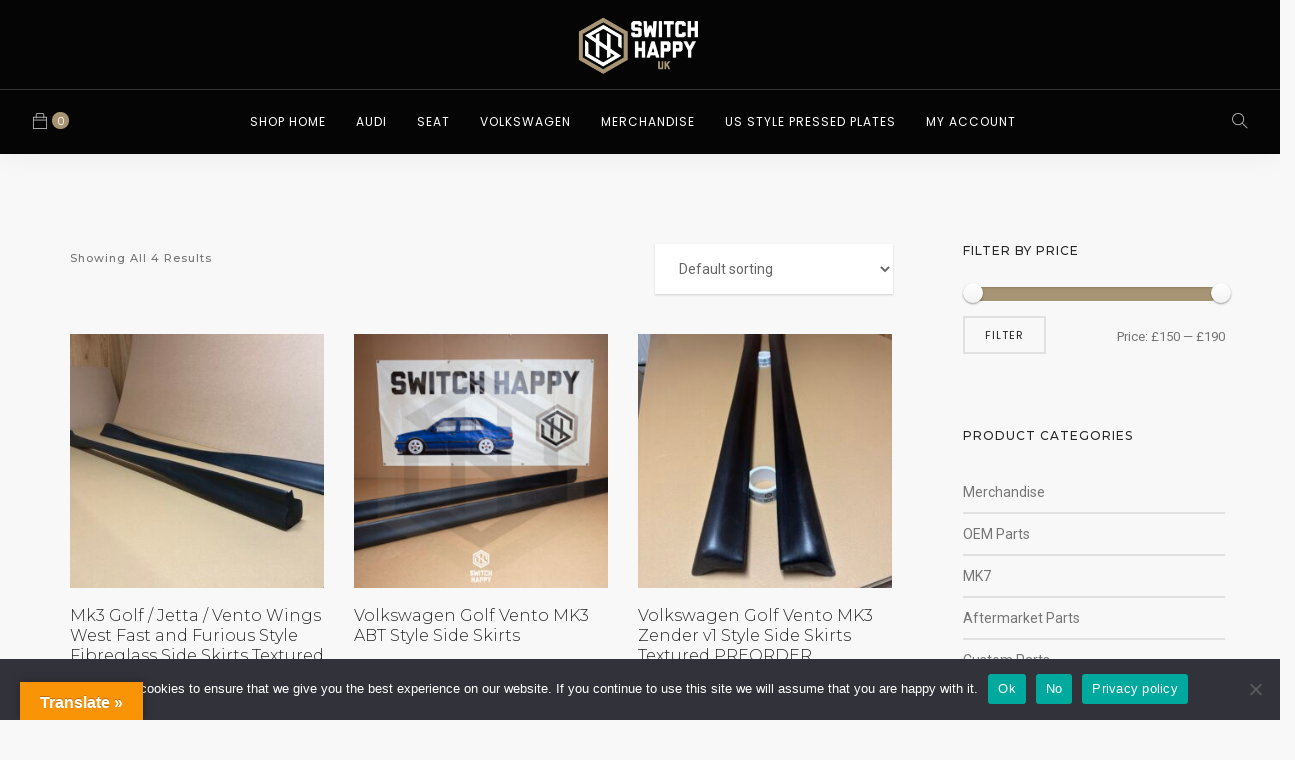

--- FILE ---
content_type: text/html; charset=UTF-8
request_url: https://www.switchhappy.uk/product-tag/golf/
body_size: 15278
content:
<!doctype html>
<html lang="en-GB">
<head>
	<meta charset="UTF-8">
	<meta name="viewport" content="width=device-width, initial-scale=1.0">
	<link rel="pingback" href="https://www.switchhappy.uk/xmlrpc.php" />
	<title>golf &#8211; Switch Happy</title>
<meta name='robots' content='max-image-preview:large' />
	<style>img:is([sizes="auto" i], [sizes^="auto," i]) { contain-intrinsic-size: 3000px 1500px }</style>
	<link rel='dns-prefetch' href='//translate.google.com' />
<link rel='dns-prefetch' href='//www.google.com' />
<link rel='dns-prefetch' href='//fonts.googleapis.com' />
<link rel="alternate" type="application/rss+xml" title="Switch Happy &raquo; Feed" href="https://www.switchhappy.uk/feed/" />
<link rel="alternate" type="application/rss+xml" title="Switch Happy &raquo; Comments Feed" href="https://www.switchhappy.uk/comments/feed/" />
<link rel="alternate" type="application/rss+xml" title="Switch Happy &raquo; golf Tag Feed" href="https://www.switchhappy.uk/product-tag/golf/feed/" />
<script type="text/javascript">
/* <![CDATA[ */
window._wpemojiSettings = {"baseUrl":"https:\/\/s.w.org\/images\/core\/emoji\/15.0.3\/72x72\/","ext":".png","svgUrl":"https:\/\/s.w.org\/images\/core\/emoji\/15.0.3\/svg\/","svgExt":".svg","source":{"concatemoji":"https:\/\/www.switchhappy.uk\/wp-includes\/js\/wp-emoji-release.min.js?ver=6.7.4"}};
/*! This file is auto-generated */
!function(i,n){var o,s,e;function c(e){try{var t={supportTests:e,timestamp:(new Date).valueOf()};sessionStorage.setItem(o,JSON.stringify(t))}catch(e){}}function p(e,t,n){e.clearRect(0,0,e.canvas.width,e.canvas.height),e.fillText(t,0,0);var t=new Uint32Array(e.getImageData(0,0,e.canvas.width,e.canvas.height).data),r=(e.clearRect(0,0,e.canvas.width,e.canvas.height),e.fillText(n,0,0),new Uint32Array(e.getImageData(0,0,e.canvas.width,e.canvas.height).data));return t.every(function(e,t){return e===r[t]})}function u(e,t,n){switch(t){case"flag":return n(e,"\ud83c\udff3\ufe0f\u200d\u26a7\ufe0f","\ud83c\udff3\ufe0f\u200b\u26a7\ufe0f")?!1:!n(e,"\ud83c\uddfa\ud83c\uddf3","\ud83c\uddfa\u200b\ud83c\uddf3")&&!n(e,"\ud83c\udff4\udb40\udc67\udb40\udc62\udb40\udc65\udb40\udc6e\udb40\udc67\udb40\udc7f","\ud83c\udff4\u200b\udb40\udc67\u200b\udb40\udc62\u200b\udb40\udc65\u200b\udb40\udc6e\u200b\udb40\udc67\u200b\udb40\udc7f");case"emoji":return!n(e,"\ud83d\udc26\u200d\u2b1b","\ud83d\udc26\u200b\u2b1b")}return!1}function f(e,t,n){var r="undefined"!=typeof WorkerGlobalScope&&self instanceof WorkerGlobalScope?new OffscreenCanvas(300,150):i.createElement("canvas"),a=r.getContext("2d",{willReadFrequently:!0}),o=(a.textBaseline="top",a.font="600 32px Arial",{});return e.forEach(function(e){o[e]=t(a,e,n)}),o}function t(e){var t=i.createElement("script");t.src=e,t.defer=!0,i.head.appendChild(t)}"undefined"!=typeof Promise&&(o="wpEmojiSettingsSupports",s=["flag","emoji"],n.supports={everything:!0,everythingExceptFlag:!0},e=new Promise(function(e){i.addEventListener("DOMContentLoaded",e,{once:!0})}),new Promise(function(t){var n=function(){try{var e=JSON.parse(sessionStorage.getItem(o));if("object"==typeof e&&"number"==typeof e.timestamp&&(new Date).valueOf()<e.timestamp+604800&&"object"==typeof e.supportTests)return e.supportTests}catch(e){}return null}();if(!n){if("undefined"!=typeof Worker&&"undefined"!=typeof OffscreenCanvas&&"undefined"!=typeof URL&&URL.createObjectURL&&"undefined"!=typeof Blob)try{var e="postMessage("+f.toString()+"("+[JSON.stringify(s),u.toString(),p.toString()].join(",")+"));",r=new Blob([e],{type:"text/javascript"}),a=new Worker(URL.createObjectURL(r),{name:"wpTestEmojiSupports"});return void(a.onmessage=function(e){c(n=e.data),a.terminate(),t(n)})}catch(e){}c(n=f(s,u,p))}t(n)}).then(function(e){for(var t in e)n.supports[t]=e[t],n.supports.everything=n.supports.everything&&n.supports[t],"flag"!==t&&(n.supports.everythingExceptFlag=n.supports.everythingExceptFlag&&n.supports[t]);n.supports.everythingExceptFlag=n.supports.everythingExceptFlag&&!n.supports.flag,n.DOMReady=!1,n.readyCallback=function(){n.DOMReady=!0}}).then(function(){return e}).then(function(){var e;n.supports.everything||(n.readyCallback(),(e=n.source||{}).concatemoji?t(e.concatemoji):e.wpemoji&&e.twemoji&&(t(e.twemoji),t(e.wpemoji)))}))}((window,document),window._wpemojiSettings);
/* ]]> */
</script>
<link rel='stylesheet' id='sbi_styles-css' href='https://www.switchhappy.uk/wp-content/plugins/instagram-feed/css/sbi-styles.min.css?ver=6.9.1' type='text/css' media='all' />
<style id='wp-emoji-styles-inline-css' type='text/css'>

	img.wp-smiley, img.emoji {
		display: inline !important;
		border: none !important;
		box-shadow: none !important;
		height: 1em !important;
		width: 1em !important;
		margin: 0 0.07em !important;
		vertical-align: -0.1em !important;
		background: none !important;
		padding: 0 !important;
	}
</style>
<link rel='stylesheet' id='wp-block-library-css' href='https://www.switchhappy.uk/wp-includes/css/dist/block-library/style.min.css?ver=6.7.4' type='text/css' media='all' />
<style id='wp-block-library-theme-inline-css' type='text/css'>
.wp-block-audio :where(figcaption){color:#555;font-size:13px;text-align:center}.is-dark-theme .wp-block-audio :where(figcaption){color:#ffffffa6}.wp-block-audio{margin:0 0 1em}.wp-block-code{border:1px solid #ccc;border-radius:4px;font-family:Menlo,Consolas,monaco,monospace;padding:.8em 1em}.wp-block-embed :where(figcaption){color:#555;font-size:13px;text-align:center}.is-dark-theme .wp-block-embed :where(figcaption){color:#ffffffa6}.wp-block-embed{margin:0 0 1em}.blocks-gallery-caption{color:#555;font-size:13px;text-align:center}.is-dark-theme .blocks-gallery-caption{color:#ffffffa6}:root :where(.wp-block-image figcaption){color:#555;font-size:13px;text-align:center}.is-dark-theme :root :where(.wp-block-image figcaption){color:#ffffffa6}.wp-block-image{margin:0 0 1em}.wp-block-pullquote{border-bottom:4px solid;border-top:4px solid;color:currentColor;margin-bottom:1.75em}.wp-block-pullquote cite,.wp-block-pullquote footer,.wp-block-pullquote__citation{color:currentColor;font-size:.8125em;font-style:normal;text-transform:uppercase}.wp-block-quote{border-left:.25em solid;margin:0 0 1.75em;padding-left:1em}.wp-block-quote cite,.wp-block-quote footer{color:currentColor;font-size:.8125em;font-style:normal;position:relative}.wp-block-quote:where(.has-text-align-right){border-left:none;border-right:.25em solid;padding-left:0;padding-right:1em}.wp-block-quote:where(.has-text-align-center){border:none;padding-left:0}.wp-block-quote.is-large,.wp-block-quote.is-style-large,.wp-block-quote:where(.is-style-plain){border:none}.wp-block-search .wp-block-search__label{font-weight:700}.wp-block-search__button{border:1px solid #ccc;padding:.375em .625em}:where(.wp-block-group.has-background){padding:1.25em 2.375em}.wp-block-separator.has-css-opacity{opacity:.4}.wp-block-separator{border:none;border-bottom:2px solid;margin-left:auto;margin-right:auto}.wp-block-separator.has-alpha-channel-opacity{opacity:1}.wp-block-separator:not(.is-style-wide):not(.is-style-dots){width:100px}.wp-block-separator.has-background:not(.is-style-dots){border-bottom:none;height:1px}.wp-block-separator.has-background:not(.is-style-wide):not(.is-style-dots){height:2px}.wp-block-table{margin:0 0 1em}.wp-block-table td,.wp-block-table th{word-break:normal}.wp-block-table :where(figcaption){color:#555;font-size:13px;text-align:center}.is-dark-theme .wp-block-table :where(figcaption){color:#ffffffa6}.wp-block-video :where(figcaption){color:#555;font-size:13px;text-align:center}.is-dark-theme .wp-block-video :where(figcaption){color:#ffffffa6}.wp-block-video{margin:0 0 1em}:root :where(.wp-block-template-part.has-background){margin-bottom:0;margin-top:0;padding:1.25em 2.375em}
</style>
<style id='classic-theme-styles-inline-css' type='text/css'>
/*! This file is auto-generated */
.wp-block-button__link{color:#fff;background-color:#32373c;border-radius:9999px;box-shadow:none;text-decoration:none;padding:calc(.667em + 2px) calc(1.333em + 2px);font-size:1.125em}.wp-block-file__button{background:#32373c;color:#fff;text-decoration:none}
</style>
<style id='global-styles-inline-css' type='text/css'>
:root{--wp--preset--aspect-ratio--square: 1;--wp--preset--aspect-ratio--4-3: 4/3;--wp--preset--aspect-ratio--3-4: 3/4;--wp--preset--aspect-ratio--3-2: 3/2;--wp--preset--aspect-ratio--2-3: 2/3;--wp--preset--aspect-ratio--16-9: 16/9;--wp--preset--aspect-ratio--9-16: 9/16;--wp--preset--color--black: #000000;--wp--preset--color--cyan-bluish-gray: #abb8c3;--wp--preset--color--white: #ffffff;--wp--preset--color--pale-pink: #f78da7;--wp--preset--color--vivid-red: #cf2e2e;--wp--preset--color--luminous-vivid-orange: #ff6900;--wp--preset--color--luminous-vivid-amber: #fcb900;--wp--preset--color--light-green-cyan: #7bdcb5;--wp--preset--color--vivid-green-cyan: #00d084;--wp--preset--color--pale-cyan-blue: #8ed1fc;--wp--preset--color--vivid-cyan-blue: #0693e3;--wp--preset--color--vivid-purple: #9b51e0;--wp--preset--color--primary-color: #a79474;--wp--preset--color--dark-color: #252525;--wp--preset--color--warning-color: #f05660;--wp--preset--color--success-color: #6abaf7;--wp--preset--color--hot-color: #f96f39;--wp--preset--gradient--vivid-cyan-blue-to-vivid-purple: linear-gradient(135deg,rgba(6,147,227,1) 0%,rgb(155,81,224) 100%);--wp--preset--gradient--light-green-cyan-to-vivid-green-cyan: linear-gradient(135deg,rgb(122,220,180) 0%,rgb(0,208,130) 100%);--wp--preset--gradient--luminous-vivid-amber-to-luminous-vivid-orange: linear-gradient(135deg,rgba(252,185,0,1) 0%,rgba(255,105,0,1) 100%);--wp--preset--gradient--luminous-vivid-orange-to-vivid-red: linear-gradient(135deg,rgba(255,105,0,1) 0%,rgb(207,46,46) 100%);--wp--preset--gradient--very-light-gray-to-cyan-bluish-gray: linear-gradient(135deg,rgb(238,238,238) 0%,rgb(169,184,195) 100%);--wp--preset--gradient--cool-to-warm-spectrum: linear-gradient(135deg,rgb(74,234,220) 0%,rgb(151,120,209) 20%,rgb(207,42,186) 40%,rgb(238,44,130) 60%,rgb(251,105,98) 80%,rgb(254,248,76) 100%);--wp--preset--gradient--blush-light-purple: linear-gradient(135deg,rgb(255,206,236) 0%,rgb(152,150,240) 100%);--wp--preset--gradient--blush-bordeaux: linear-gradient(135deg,rgb(254,205,165) 0%,rgb(254,45,45) 50%,rgb(107,0,62) 100%);--wp--preset--gradient--luminous-dusk: linear-gradient(135deg,rgb(255,203,112) 0%,rgb(199,81,192) 50%,rgb(65,88,208) 100%);--wp--preset--gradient--pale-ocean: linear-gradient(135deg,rgb(255,245,203) 0%,rgb(182,227,212) 50%,rgb(51,167,181) 100%);--wp--preset--gradient--electric-grass: linear-gradient(135deg,rgb(202,248,128) 0%,rgb(113,206,126) 100%);--wp--preset--gradient--midnight: linear-gradient(135deg,rgb(2,3,129) 0%,rgb(40,116,252) 100%);--wp--preset--font-size--small: 13px;--wp--preset--font-size--medium: 20px;--wp--preset--font-size--large: 36px;--wp--preset--font-size--x-large: 42px;--wp--preset--spacing--20: 0.44rem;--wp--preset--spacing--30: 0.67rem;--wp--preset--spacing--40: 1rem;--wp--preset--spacing--50: 1.5rem;--wp--preset--spacing--60: 2.25rem;--wp--preset--spacing--70: 3.38rem;--wp--preset--spacing--80: 5.06rem;--wp--preset--shadow--natural: 6px 6px 9px rgba(0, 0, 0, 0.2);--wp--preset--shadow--deep: 12px 12px 50px rgba(0, 0, 0, 0.4);--wp--preset--shadow--sharp: 6px 6px 0px rgba(0, 0, 0, 0.2);--wp--preset--shadow--outlined: 6px 6px 0px -3px rgba(255, 255, 255, 1), 6px 6px rgba(0, 0, 0, 1);--wp--preset--shadow--crisp: 6px 6px 0px rgba(0, 0, 0, 1);}:where(.is-layout-flex){gap: 0.5em;}:where(.is-layout-grid){gap: 0.5em;}body .is-layout-flex{display: flex;}.is-layout-flex{flex-wrap: wrap;align-items: center;}.is-layout-flex > :is(*, div){margin: 0;}body .is-layout-grid{display: grid;}.is-layout-grid > :is(*, div){margin: 0;}:where(.wp-block-columns.is-layout-flex){gap: 2em;}:where(.wp-block-columns.is-layout-grid){gap: 2em;}:where(.wp-block-post-template.is-layout-flex){gap: 1.25em;}:where(.wp-block-post-template.is-layout-grid){gap: 1.25em;}.has-black-color{color: var(--wp--preset--color--black) !important;}.has-cyan-bluish-gray-color{color: var(--wp--preset--color--cyan-bluish-gray) !important;}.has-white-color{color: var(--wp--preset--color--white) !important;}.has-pale-pink-color{color: var(--wp--preset--color--pale-pink) !important;}.has-vivid-red-color{color: var(--wp--preset--color--vivid-red) !important;}.has-luminous-vivid-orange-color{color: var(--wp--preset--color--luminous-vivid-orange) !important;}.has-luminous-vivid-amber-color{color: var(--wp--preset--color--luminous-vivid-amber) !important;}.has-light-green-cyan-color{color: var(--wp--preset--color--light-green-cyan) !important;}.has-vivid-green-cyan-color{color: var(--wp--preset--color--vivid-green-cyan) !important;}.has-pale-cyan-blue-color{color: var(--wp--preset--color--pale-cyan-blue) !important;}.has-vivid-cyan-blue-color{color: var(--wp--preset--color--vivid-cyan-blue) !important;}.has-vivid-purple-color{color: var(--wp--preset--color--vivid-purple) !important;}.has-black-background-color{background-color: var(--wp--preset--color--black) !important;}.has-cyan-bluish-gray-background-color{background-color: var(--wp--preset--color--cyan-bluish-gray) !important;}.has-white-background-color{background-color: var(--wp--preset--color--white) !important;}.has-pale-pink-background-color{background-color: var(--wp--preset--color--pale-pink) !important;}.has-vivid-red-background-color{background-color: var(--wp--preset--color--vivid-red) !important;}.has-luminous-vivid-orange-background-color{background-color: var(--wp--preset--color--luminous-vivid-orange) !important;}.has-luminous-vivid-amber-background-color{background-color: var(--wp--preset--color--luminous-vivid-amber) !important;}.has-light-green-cyan-background-color{background-color: var(--wp--preset--color--light-green-cyan) !important;}.has-vivid-green-cyan-background-color{background-color: var(--wp--preset--color--vivid-green-cyan) !important;}.has-pale-cyan-blue-background-color{background-color: var(--wp--preset--color--pale-cyan-blue) !important;}.has-vivid-cyan-blue-background-color{background-color: var(--wp--preset--color--vivid-cyan-blue) !important;}.has-vivid-purple-background-color{background-color: var(--wp--preset--color--vivid-purple) !important;}.has-black-border-color{border-color: var(--wp--preset--color--black) !important;}.has-cyan-bluish-gray-border-color{border-color: var(--wp--preset--color--cyan-bluish-gray) !important;}.has-white-border-color{border-color: var(--wp--preset--color--white) !important;}.has-pale-pink-border-color{border-color: var(--wp--preset--color--pale-pink) !important;}.has-vivid-red-border-color{border-color: var(--wp--preset--color--vivid-red) !important;}.has-luminous-vivid-orange-border-color{border-color: var(--wp--preset--color--luminous-vivid-orange) !important;}.has-luminous-vivid-amber-border-color{border-color: var(--wp--preset--color--luminous-vivid-amber) !important;}.has-light-green-cyan-border-color{border-color: var(--wp--preset--color--light-green-cyan) !important;}.has-vivid-green-cyan-border-color{border-color: var(--wp--preset--color--vivid-green-cyan) !important;}.has-pale-cyan-blue-border-color{border-color: var(--wp--preset--color--pale-cyan-blue) !important;}.has-vivid-cyan-blue-border-color{border-color: var(--wp--preset--color--vivid-cyan-blue) !important;}.has-vivid-purple-border-color{border-color: var(--wp--preset--color--vivid-purple) !important;}.has-vivid-cyan-blue-to-vivid-purple-gradient-background{background: var(--wp--preset--gradient--vivid-cyan-blue-to-vivid-purple) !important;}.has-light-green-cyan-to-vivid-green-cyan-gradient-background{background: var(--wp--preset--gradient--light-green-cyan-to-vivid-green-cyan) !important;}.has-luminous-vivid-amber-to-luminous-vivid-orange-gradient-background{background: var(--wp--preset--gradient--luminous-vivid-amber-to-luminous-vivid-orange) !important;}.has-luminous-vivid-orange-to-vivid-red-gradient-background{background: var(--wp--preset--gradient--luminous-vivid-orange-to-vivid-red) !important;}.has-very-light-gray-to-cyan-bluish-gray-gradient-background{background: var(--wp--preset--gradient--very-light-gray-to-cyan-bluish-gray) !important;}.has-cool-to-warm-spectrum-gradient-background{background: var(--wp--preset--gradient--cool-to-warm-spectrum) !important;}.has-blush-light-purple-gradient-background{background: var(--wp--preset--gradient--blush-light-purple) !important;}.has-blush-bordeaux-gradient-background{background: var(--wp--preset--gradient--blush-bordeaux) !important;}.has-luminous-dusk-gradient-background{background: var(--wp--preset--gradient--luminous-dusk) !important;}.has-pale-ocean-gradient-background{background: var(--wp--preset--gradient--pale-ocean) !important;}.has-electric-grass-gradient-background{background: var(--wp--preset--gradient--electric-grass) !important;}.has-midnight-gradient-background{background: var(--wp--preset--gradient--midnight) !important;}.has-small-font-size{font-size: var(--wp--preset--font-size--small) !important;}.has-medium-font-size{font-size: var(--wp--preset--font-size--medium) !important;}.has-large-font-size{font-size: var(--wp--preset--font-size--large) !important;}.has-x-large-font-size{font-size: var(--wp--preset--font-size--x-large) !important;}
:where(.wp-block-post-template.is-layout-flex){gap: 1.25em;}:where(.wp-block-post-template.is-layout-grid){gap: 1.25em;}
:where(.wp-block-columns.is-layout-flex){gap: 2em;}:where(.wp-block-columns.is-layout-grid){gap: 2em;}
:root :where(.wp-block-pullquote){font-size: 1.5em;line-height: 1.6;}
</style>
<link rel='stylesheet' id='contact-form-7-css' href='https://www.switchhappy.uk/wp-content/plugins/contact-form-7/includes/css/styles.css?ver=6.1' type='text/css' media='all' />
<link rel='stylesheet' id='cookie-notice-front-css' href='https://www.switchhappy.uk/wp-content/plugins/cookie-notice/css/front.min.css?ver=2.5.7' type='text/css' media='all' />
<link rel='stylesheet' id='google-language-translator-css' href='https://www.switchhappy.uk/wp-content/plugins/google-language-translator/css/style.css?ver=6.0.20' type='text/css' media='' />
<link rel='stylesheet' id='glt-toolbar-styles-css' href='https://www.switchhappy.uk/wp-content/plugins/google-language-translator/css/toolbar.css?ver=6.0.20' type='text/css' media='' />
<link rel='stylesheet' id='woocommerce-layout-css' href='https://www.switchhappy.uk/wp-content/plugins/woocommerce/assets/css/woocommerce-layout.css?ver=10.0.5' type='text/css' media='all' />
<link rel='stylesheet' id='woocommerce-smallscreen-css' href='https://www.switchhappy.uk/wp-content/plugins/woocommerce/assets/css/woocommerce-smallscreen.css?ver=10.0.5' type='text/css' media='only screen and (max-width: 768px)' />
<link rel='stylesheet' id='woocommerce-general-css' href='https://www.switchhappy.uk/wp-content/plugins/woocommerce/assets/css/woocommerce.css?ver=10.0.5' type='text/css' media='all' />
<style id='woocommerce-inline-inline-css' type='text/css'>
.woocommerce form .form-row .required { visibility: visible; }
</style>
<link rel='stylesheet' id='gateway-css' href='https://www.switchhappy.uk/wp-content/plugins/woocommerce-paypal-payments/modules/ppcp-button/assets/css/gateway.css?ver=3.0.7' type='text/css' media='all' />
<link rel='stylesheet' id='brands-styles-css' href='https://www.switchhappy.uk/wp-content/plugins/woocommerce/assets/css/brands.css?ver=10.0.5' type='text/css' media='all' />
<link rel='stylesheet' id='wc-ppcp-applepay-css' href='https://www.switchhappy.uk/wp-content/plugins/woocommerce-paypal-payments/modules/ppcp-applepay/assets/css/styles.css?ver=3.0.7' type='text/css' media='all' />
<link rel='stylesheet' id='wc-ppcp-googlepay-css' href='https://www.switchhappy.uk/wp-content/plugins/woocommerce-paypal-payments/modules/ppcp-googlepay/assets/css/styles.css?ver=3.0.7' type='text/css' media='all' />
<link rel='stylesheet' id='wanium-google-fonts-css' href='https://fonts.googleapis.com/css?family=Roboto%3A400%2C100%2C300%2C400%2C400italic%2C600%2C700%7CMontserrat%3A500%2C100%2C300%2C400%2C400italic%2C600%2C700%7CPoppins%3A400%2C100%2C300%2C400%2C400italic%2C600%2C700%7CPoppins%3A400%2C100%2C300%2C400%2C400italic%2C600%2C700%7CPoppins%3A400%2C100%2C300%2C400%2C400italic%2C600%2C700%7COpen+Sans%3A400&#038;subset=latin%2Clatin-ext&#038;ver=6.7.4' type='text/css' media='all' />
<link rel='stylesheet' id='wanium-libs-css' href='https://www.switchhappy.uk/wp-content/themes/wanium/assets/css/libs.css?ver=6.7.4' type='text/css' media='all' />
<link rel='stylesheet' id='wanium-theme-styles-css' href='https://www.switchhappy.uk/wp-content/uploads/wp-less-cache/wanium-theme-styles.css?ver=1768992410' type='text/css' media='all' />
<link rel='stylesheet' id='wanium-style-css' href='https://www.switchhappy.uk/wp-content/themes/wanium/style.css?ver=6.7.4' type='text/css' media='all' />
<style id='wanium-style-inline-css' type='text/css'>
@media (max-width: 990px) {nav.absolute, nav.fixed{position:fixed!important;}.site-scrolled nav{background:#fff!important;top:0!important;}.site-scrolled nav .sub,.site-scrolled nav h1.logo,.site-scrolled nav .module.widget-wrap i{color:#252525!important;}.site-scrolled nav .logo-light{display:none!important;} .site-scrolled nav .logo-dark{display:inline-block!important;}}
</style>
<script type="text/javascript" id="cookie-notice-front-js-before">
/* <![CDATA[ */
var cnArgs = {"ajaxUrl":"https:\/\/www.switchhappy.uk\/wp-admin\/admin-ajax.php","nonce":"f7c4f3faae","hideEffect":"slide","position":"bottom","onScroll":false,"onScrollOffset":100,"onClick":false,"cookieName":"cookie_notice_accepted","cookieTime":2592000,"cookieTimeRejected":2592000,"globalCookie":false,"redirection":false,"cache":false,"revokeCookies":false,"revokeCookiesOpt":"automatic"};
/* ]]> */
</script>
<script type="text/javascript" src="https://www.switchhappy.uk/wp-content/plugins/cookie-notice/js/front.min.js?ver=2.5.7" id="cookie-notice-front-js"></script>
<script type="text/javascript" src="https://www.switchhappy.uk/wp-includes/js/jquery/jquery.min.js?ver=3.7.1" id="jquery-core-js"></script>
<script type="text/javascript" src="https://www.switchhappy.uk/wp-includes/js/jquery/jquery-migrate.min.js?ver=3.4.1" id="jquery-migrate-js"></script>
<script type="text/javascript" src="https://www.switchhappy.uk/wp-content/plugins/recaptcha-woo/js/rcfwc.js?ver=1.0" id="rcfwc-js-js" defer="defer" data-wp-strategy="defer"></script>
<script type="text/javascript" src="https://www.google.com/recaptcha/api.js?explicit&amp;hl=en_GB" id="recaptcha-js" defer="defer" data-wp-strategy="defer"></script>
<script type="text/javascript" src="https://www.switchhappy.uk/wp-content/plugins/woocommerce/assets/js/jquery-blockui/jquery.blockUI.min.js?ver=2.7.0-wc.10.0.5" id="jquery-blockui-js" data-wp-strategy="defer"></script>
<script type="text/javascript" id="wc-add-to-cart-js-extra">
/* <![CDATA[ */
var wc_add_to_cart_params = {"ajax_url":"\/wp-admin\/admin-ajax.php","wc_ajax_url":"\/?wc-ajax=%%endpoint%%","i18n_view_cart":"View basket","cart_url":"https:\/\/www.switchhappy.uk\/cart\/","is_cart":"","cart_redirect_after_add":"no"};
/* ]]> */
</script>
<script type="text/javascript" src="https://www.switchhappy.uk/wp-content/plugins/woocommerce/assets/js/frontend/add-to-cart.min.js?ver=10.0.5" id="wc-add-to-cart-js" data-wp-strategy="defer"></script>
<script type="text/javascript" src="https://www.switchhappy.uk/wp-content/plugins/woocommerce/assets/js/js-cookie/js.cookie.min.js?ver=2.1.4-wc.10.0.5" id="js-cookie-js" defer="defer" data-wp-strategy="defer"></script>
<script type="text/javascript" id="woocommerce-js-extra">
/* <![CDATA[ */
var woocommerce_params = {"ajax_url":"\/wp-admin\/admin-ajax.php","wc_ajax_url":"\/?wc-ajax=%%endpoint%%","i18n_password_show":"Show password","i18n_password_hide":"Hide password"};
/* ]]> */
</script>
<script type="text/javascript" src="https://www.switchhappy.uk/wp-content/plugins/woocommerce/assets/js/frontend/woocommerce.min.js?ver=10.0.5" id="woocommerce-js" defer="defer" data-wp-strategy="defer"></script>
<script type="text/javascript" src="https://www.switchhappy.uk/wp-content/plugins/js_composer/assets/js/vendors/woocommerce-add-to-cart.js?ver=5.7" id="vc_woocommerce-add-to-cart-js-js"></script>
<script type="text/javascript" id="kk-script-js-extra">
/* <![CDATA[ */
var fetchCartItems = {"ajax_url":"https:\/\/www.switchhappy.uk\/wp-admin\/admin-ajax.php","action":"kk_wc_fetchcartitems","nonce":"da2a560b5d","currency":"GBP"};
/* ]]> */
</script>
<script type="text/javascript" src="https://www.switchhappy.uk/wp-content/plugins/kliken-marketing-for-google/assets/kk-script.js?ver=6.7.4" id="kk-script-js"></script>
<link rel="https://api.w.org/" href="https://www.switchhappy.uk/wp-json/" /><link rel="alternate" title="JSON" type="application/json" href="https://www.switchhappy.uk/wp-json/wp/v2/product_tag/61" /><link rel="EditURI" type="application/rsd+xml" title="RSD" href="https://www.switchhappy.uk/xmlrpc.php?rsd" />
<meta name="generator" content="WordPress 6.7.4" />
<meta name="generator" content="WooCommerce 10.0.5" />
<style>p.hello{font-size:12px;color:darkgray;}#google_language_translator,#flags{text-align:left;}#google_language_translator{clear:both;}#flags{width:165px;}#flags a{display:inline-block;margin-right:2px;}#google_language_translator{width:auto!important;}div.skiptranslate.goog-te-gadget{display:inline!important;}.goog-tooltip{display: none!important;}.goog-tooltip:hover{display: none!important;}.goog-text-highlight{background-color:transparent!important;border:none!important;box-shadow:none!important;}#google_language_translator select.goog-te-combo{color:#32373c;}#google_language_translator{color:transparent;}body{top:0px!important;}#goog-gt-{display:none!important;}font font{background-color:transparent!important;box-shadow:none!important;position:initial!important;}#glt-translate-trigger{left:20px;right:auto;}#glt-translate-trigger > span{color:#ffffff;}#glt-translate-trigger{background:#f89406;}.goog-te-gadget .goog-te-combo{width:100%;}</style>	<noscript><style>.woocommerce-product-gallery{ opacity: 1 !important; }</style></noscript>
	<style type="text/css">.recentcomments a{display:inline !important;padding:0 !important;margin:0 !important;}</style><meta name="generator" content="Powered by WPBakery Page Builder - drag and drop page builder for WordPress."/>
<!--[if lte IE 9]><link rel="stylesheet" type="text/css" href="https://www.switchhappy.uk/wp-content/plugins/js_composer/assets/css/vc_lte_ie9.min.css" media="screen"><![endif]--><link rel="icon" href="https://www.switchhappy.uk/wp-content/uploads/2019/04/cropped-SHEUK_Logo_Square-32x32.png" sizes="32x32" />
<link rel="icon" href="https://www.switchhappy.uk/wp-content/uploads/2019/04/cropped-SHEUK_Logo_Square-192x192.png" sizes="192x192" />
<link rel="apple-touch-icon" href="https://www.switchhappy.uk/wp-content/uploads/2019/04/cropped-SHEUK_Logo_Square-180x180.png" />
<meta name="msapplication-TileImage" content="https://www.switchhappy.uk/wp-content/uploads/2019/04/cropped-SHEUK_Logo_Square-270x270.png" />
		<style type="text/css" id="wp-custom-css">
			.nav-container nav.bg-dark .nav-utility, .nav-container nav.bg-dark .nav-utility a{
	opacity:1;
}

.woocommerce form.checkout_coupon, .woocommerce-cart table.cart td.actions .coupon{
	border:none;
	background:none;
	padding:0px;
}

.woocommerce .cart button[type="submit"], .woocommerce .cart input{
	float:right;
}

.payment_method_stripe label img{
	width:100px;
}

.thwepo-extra-options{
margin-bottom:0px;
}

.thwepo-extra-options .label{
background:none;
}		</style>
		<noscript><style type="text/css"> .wpb_animate_when_almost_visible { opacity: 1; }</style></noscript></head>
<body class="archive tax-product_tag term-golf term-61 theme-wanium cookies-not-set woocommerce woocommerce-page woocommerce-no-js normal-layout wpb-js-composer js-comp-ver-5.7 vc_responsive">
	<script
  async
  src="https://eu-library.klarnaservices.com/lib.js"
  data-client-id="e1632cc5-fbe8-5ca5-9ae1-dbede1f4dac6"
></script>
	<script>
  window.KlarnaOnsiteService = window.KlarnaOnsiteService || [];
  window.KlarnaOnsiteService.push({ eventName: 'refresh-placements' });
</script>
			<div class="nav-container full-menu">
    <nav class="bg-dark">
    		
<div class="nav-utility big-utility ">
	<div class="row">
		<div class="text-left col-sm-4">
					    		</div>
		<div class="text-center col-sm-4">
			<a href="https://www.switchhappy.uk/">
				                <img class="logo logo-light" alt="Switch Happy" src="//www.switchhappy.uk/wp-content/uploads/2021/12/SHEUK_Logo_Horizontal_white_small.png" />
                <img class="logo logo-dark" alt="Switch Happy" src="//www.switchhappy.uk/wp-content/uploads/2021/12/SHEUK_Logo_Horizontal_small.jpg" />
                            </a>
		</div>
		<div class="text-right col-sm-4">
			<div class="module">
				<ul class="list-inline social-list mb24">
		            <li><a href="https://www.facebook.com/switchhappyuk/" target="_blank"><i class="none"></i></a></li><li><a href="https://www.instagram.com/switchhappyeurouk/" target="_blank"><i class="none"></i></a></li>		        </ul>
		    </div>
		</div>
	</div>
</div>        <div class="nav-bar ">
            <div class="module left visible-sm visible-xs inline-block">
                <a href="https://www.switchhappy.uk/">
                                        <img class="logo logo-light" alt="Switch Happy" src="//www.switchhappy.uk/wp-content/uploads/2021/12/SHEUK_Logo_Horizontal_white_small.png" />
                    <img class="logo logo-dark" alt="Switch Happy" src="//www.switchhappy.uk/wp-content/uploads/2021/12/SHEUK_Logo_Horizontal_small.jpg" />
                                    </a>
            </div>
            <div class="module widget-wrap mobile-toggle right visible-sm visible-xs">
                <i class="ti-menu"></i>
            </div>
            <div class="row">
                <div class="text-left col-lg-1 module-group">
                    <div class="module widget-wrap cart-widget-wrap left">
    <a href="https://www.switchhappy.uk/cart/" class="cart-icon modal-fixed-action" data-modal="cart-modal">
        <i class="ti-bag"></i>
        <span class="label number"><span class="tlg-count">0</span></span>
        <span class="title">Shopping Cart</span>
    </a>
    <div class="widget-inner modal-fixed" id="cart-modal">
        <div class="widget">
            <div class="cart-header">
                <a class="modal-fixed-close text-right" href="#"><i class="ti-close color-white-force ms-text opacity-show"></i></a>
                <div class="modal-fixed-content">
                    <div class="cart-header-content">
                        <div class="widget woocommerce widget_shopping_cart"><h2 class="widgettitle">Cart</h2><div class="widget_shopping_cart_content"></div></div>                    </div>
                </div>
            </div>
        </div>
    </div>
</div>                </div>
                <div class="text-center col-lg-10 module-group">
                    <div class="module text-left">
						
                        <ul id="menu-model-menu" class="menu"><li id="menu-item-6173"  class="menu-item menu-item-type-custom menu-item-object-custom menu-item-6173"><a href="http://www.switchhappy.uk/shop/">Shop Home</a><li id="menu-item-5831"  class="menu-item menu-item-type-custom menu-item-object-custom menu-item-has-children menu-item-5831 has-dropdown"><a href="http://www.switchhappy.uk/product-category/audi/">Audi</a>
<ul role="menu" class=" subnav">
	<li id="menu-item-5835"  class="menu-item menu-item-type-custom menu-item-object-custom menu-item-5835"><a href="http://www.switchhappy.uk/product-category/audi/audi-b5">B5</a>	<li id="menu-item-5836"  class="menu-item menu-item-type-custom menu-item-object-custom menu-item-5836"><a href="http://www.switchhappy.uk/product-category/audi/audi-b6">B6</a></ul>
<li id="menu-item-5832"  class="menu-item menu-item-type-custom menu-item-object-custom menu-item-has-children menu-item-5832 has-dropdown"><a href="http://www.switchhappy.uk/product-category/Seat/">Seat</a>
<ul role="menu" class=" subnav">
	<li id="menu-item-5837"  class="menu-item menu-item-type-custom menu-item-object-custom menu-item-5837"><a href="http://www.switchhappy.uk/product-category/seat/seat-mk1-leon">MK1 Leon</a>	<li id="menu-item-5838"  class="menu-item menu-item-type-custom menu-item-object-custom menu-item-5838"><a href="http://www.switchhappy.uk/product-category/seat/seat-mk2-leon">MK2 Leon</a></ul>
<li id="menu-item-5833"  class="menu-item menu-item-type-custom menu-item-object-custom menu-item-has-children menu-item-5833 has-dropdown"><a href="http://www.switchhappy.uk/product-category/volkswagen/">Volkswagen</a>
<ul role="menu" class=" subnav">
	<li id="menu-item-5839"  class="menu-item menu-item-type-custom menu-item-object-custom menu-item-5839"><a href="http://www.switchhappy.uk/product-category/volkswagen/vw-mk2">MK2</a>	<li id="menu-item-5840"  class="menu-item menu-item-type-custom menu-item-object-custom menu-item-5840"><a href="http://www.switchhappy.uk/product-category/volkswagen/vw-mk3">MK3</a>	<li id="menu-item-5841"  class="menu-item menu-item-type-custom menu-item-object-custom menu-item-5841"><a href="http://www.switchhappy.uk/product-category/volkswagen/vw-mk4">MK4</a>	<li id="menu-item-5842"  class="menu-item menu-item-type-custom menu-item-object-custom menu-item-5842"><a href="http://www.switchhappy.uk/product-category/volkswagen/vw-mk5">MK5</a>	<li id="menu-item-5843"  class="menu-item menu-item-type-custom menu-item-object-custom menu-item-5843"><a href="http://www.switchhappy.uk/product-category/volkswagen/vw-mk6">MK6</a>	<li id="menu-item-5844"  class="menu-item menu-item-type-custom menu-item-object-custom menu-item-5844"><a href="http://www.switchhappy.uk/product-category/volkswagen/vw-passat">Passat</a>	<li id="menu-item-5845"  class="menu-item menu-item-type-custom menu-item-object-custom menu-item-5845"><a href="http://www.switchhappy.uk/product-category/volkswagen/vw-mk3-scirocco">MK3 Scirocco</a>	<li id="menu-item-10578"  class="menu-item menu-item-type-taxonomy menu-item-object-product_cat menu-item-10578"><a href="https://www.switchhappy.uk/product-category/polo/">Polo</a></ul>
<li id="menu-item-5834"  class="menu-item menu-item-type-custom menu-item-object-custom menu-item-5834"><a href="http://www.switchhappy.uk/product-category/merchandise/">Merchandise</a><li id="menu-item-6172"  class="menu-item menu-item-type-custom menu-item-object-custom menu-item-6172"><a href="http://www.switchhappy.uk/product-category/us-style-pressed-plates/">US Style Pressed Plates</a><li id="menu-item-21164"  class="menu-item menu-item-type-post_type menu-item-object-page menu-item-21164"><a href="https://www.switchhappy.uk/my-account/">My Account</a></ul>                    </div>
                </div>
                <div class="text-right col-lg-1 module-group right">
                    <div class="module widget-wrap search-widget-wrap left">
    <div class="search">
        <a href="#" class="modal-fixed-action" data-modal="search-modal"><i class="ti-search"></i></a>
        <span class="title">Search Site</span>
    </div>
    <div class="widget-inner modal-fixed" id="search-modal">
	    <a class="modal-fixed-close hidden-sx text-right" href="#"><i class="ti-close color-white-force ms-text opacity-show"></i></a>
	    <div class="modal-fixed-content">
        	<form class="search-form" method="get" id="searchform" action="https://www.switchhappy.uk/">
	<input type="text" id="s2" class="mb0" name="s" value="" placeholder="Search on site..." autocomplete="off" />
	<input type="submit" value="" class="btn">
	<input type="hidden" name="post_type" id="post_type" value="product"  />
</form>	    </div>
    </div>
</div>                </div>
            </div>
        </div>
    </nav>
</div>	<div class="main-container"><section class="p0">
    <div class="container">
        <div class="row">
            <div id="main-content" class="col-md-9">
                <div class="woocommerce-notices-wrapper"></div><p class="woocommerce-result-count" role="alert" aria-relevant="all" >
	Showing all 4 results</p>
<form class="woocommerce-ordering" method="get">
		<select
		name="orderby"
		class="orderby"
					aria-label="Shop order"
			>
					<option value="menu_order"  selected='selected'>Default sorting</option>
					<option value="popularity" >Sort by popularity</option>
					<option value="rating" >Sort by average rating</option>
					<option value="date" >Sort by latest</option>
					<option value="price" >Sort by price: low to high</option>
					<option value="price-desc" >Sort by price: high to low</option>
			</select>
	<input type="hidden" name="paged" value="1" />
	</form>
                	                <div class="row masonry">
	    					    					    					<div class="col-md-4 col-sm-4 masonry-item col-xs-12 post-15887 product type-product status-publish has-post-thumbnail product_cat-custom product_cat-vw-mk3 product_cat-custom-sideskirts product_cat-volkswagen product_tag-exterior product_tag-golf product_tag-mk3 product_tag-side-skirts product_tag-volkswagen product_shipping_class-sideskirts first instock featured shipping-taxable purchasable product-type-variable">
    <div class="shop-box mb40">
    	<a href="https://www.switchhappy.uk/product/mk3-golf-jetta-vento-wings-west-fast-and-furious-style-fibreglass-side-skirts-textured/" class="woocommerce-LoopProduct-link woocommerce-loop-product__link"><img width="300" height="300" src="https://www.switchhappy.uk/wp-content/uploads/2022/11/D78E19D6-76C7-4678-92C8-EE330693380B-300x300.jpeg" class="attachment-woocommerce_thumbnail size-woocommerce_thumbnail" alt="Mk3 Golf / Jetta / Vento Wings West Fast and Furious Style Fibreglass Side Skirts Textured" decoding="async" fetchpriority="high" srcset="https://www.switchhappy.uk/wp-content/uploads/2022/11/D78E19D6-76C7-4678-92C8-EE330693380B-300x300.jpeg 300w, https://www.switchhappy.uk/wp-content/uploads/2022/11/D78E19D6-76C7-4678-92C8-EE330693380B-150x150.jpeg 150w, https://www.switchhappy.uk/wp-content/uploads/2022/11/D78E19D6-76C7-4678-92C8-EE330693380B-60x60.jpeg 60w, https://www.switchhappy.uk/wp-content/uploads/2022/11/D78E19D6-76C7-4678-92C8-EE330693380B-100x100.jpeg 100w" sizes="(max-width: 300px) 100vw, 300px" /><h2 class="woocommerce-loop-product__title">Mk3 Golf / Jetta / Vento Wings West Fast and Furious Style Fibreglass Side Skirts Textured</h2>
	<span class="price"><span class="woocommerce-Price-amount amount" aria-hidden="true"><bdi><span class="woocommerce-Price-currencySymbol">&pound;</span>156.00</bdi></span> <span aria-hidden="true">&ndash;</span> <span class="woocommerce-Price-amount amount" aria-hidden="true"><bdi><span class="woocommerce-Price-currencySymbol">&pound;</span>162.00</bdi></span><span class="screen-reader-text">Price range: &pound;156.00 through &pound;162.00</span></span>
</a><a href="https://www.switchhappy.uk/product/mk3-golf-jetta-vento-wings-west-fast-and-furious-style-fibreglass-side-skirts-textured/" aria-describedby="woocommerce_loop_add_to_cart_link_describedby_15887" data-quantity="1" class="button product_type_variable add_to_cart_button" data-product_id="15887" data-product_sku="" aria-label="Select options for &ldquo;Mk3 Golf / Jetta / Vento Wings West Fast and Furious Style Fibreglass Side Skirts Textured&rdquo;" rel="nofollow">Select options</a>	<span id="woocommerce_loop_add_to_cart_link_describedby_15887" class="screen-reader-text">
		This product has multiple variants. The options may be chosen on the product page	</span>
    </div>
</div>	    					    					<div class="col-md-4 col-sm-4 masonry-item col-xs-12 post-5303 product type-product status-publish has-post-thumbnail product_cat-custom product_cat-vw-mk3 product_cat-custom-sideskirts product_cat-volkswagen product_tag-exterior product_tag-golf product_tag-mk3 product_tag-side-skirts product_tag-volkswagen product_shipping_class-sideskirts  instock featured shipping-taxable purchasable product-type-simple">
    <div class="shop-box mb40">
    	<a href="https://www.switchhappy.uk/product/volkswagen-golf-vento-mk3-abt-style-side-skirts/" class="woocommerce-LoopProduct-link woocommerce-loop-product__link"><img width="300" height="300" src="https://www.switchhappy.uk/wp-content/uploads/2019/04/abt-skirts-300x300.jpg" class="attachment-woocommerce_thumbnail size-woocommerce_thumbnail" alt="Volkswagen Golf Vento MK3 ABT Style Side Skirts" decoding="async" srcset="https://www.switchhappy.uk/wp-content/uploads/2019/04/abt-skirts-300x300.jpg 300w, https://www.switchhappy.uk/wp-content/uploads/2019/04/abt-skirts-150x150.jpg 150w, https://www.switchhappy.uk/wp-content/uploads/2019/04/abt-skirts-60x60.jpg 60w, https://www.switchhappy.uk/wp-content/uploads/2019/04/abt-skirts-100x100.jpg 100w" sizes="(max-width: 300px) 100vw, 300px" /><h2 class="woocommerce-loop-product__title">Volkswagen Golf Vento MK3 ABT Style Side Skirts</h2>
	<span class="price"><span class="woocommerce-Price-amount amount"><bdi><span class="woocommerce-Price-currencySymbol">&pound;</span>162.00</bdi></span></span>
</a><a href="?add-to-cart=5303" aria-describedby="woocommerce_loop_add_to_cart_link_describedby_5303" data-quantity="1" class="button product_type_simple add_to_cart_button ajax_add_to_cart" data-product_id="5303" data-product_sku="" aria-label="Add to basket: &ldquo;Volkswagen Golf Vento MK3 ABT Style Side Skirts&rdquo;" rel="nofollow" data-success_message="&ldquo;Volkswagen Golf Vento MK3 ABT Style Side Skirts&rdquo; has been added to your cart">Add to basket</a>	<span id="woocommerce_loop_add_to_cart_link_describedby_5303" class="screen-reader-text">
			</span>
    </div>
</div>	    					    					<div class="col-md-4 col-sm-4 masonry-item col-xs-12 post-21540 product type-product status-publish has-post-thumbnail product_cat-custom product_cat-vw-mk3 product_cat-custom-sideskirts product_cat-volkswagen product_tag-exterior product_tag-golf product_tag-mk3 product_tag-side-skirts product_tag-volkswagen product_shipping_class-sideskirts  instock featured shipping-taxable purchasable product-type-variable">
    <div class="shop-box mb40">
    	<a href="https://www.switchhappy.uk/product/volkswagen-golf-vento-mk3-zender-v1-style-side-skirts-textured-preorder/" class="woocommerce-LoopProduct-link woocommerce-loop-product__link"><img width="300" height="300" src="https://www.switchhappy.uk/wp-content/uploads/2025/06/img_2317-300x300.jpeg" class="attachment-woocommerce_thumbnail size-woocommerce_thumbnail" alt="Volkswagen Golf Vento MK3 Zender v1 Style Side Skirts Textured PREORDER" decoding="async" srcset="https://www.switchhappy.uk/wp-content/uploads/2025/06/img_2317-300x300.jpeg 300w, https://www.switchhappy.uk/wp-content/uploads/2025/06/img_2317-150x150.jpeg 150w, https://www.switchhappy.uk/wp-content/uploads/2025/06/img_2317-60x60.jpeg 60w, https://www.switchhappy.uk/wp-content/uploads/2025/06/img_2317-100x100.jpeg 100w" sizes="(max-width: 300px) 100vw, 300px" /><h2 class="woocommerce-loop-product__title">Volkswagen Golf Vento MK3 Zender v1 Style Side Skirts Textured PREORDER</h2>
	<span class="price"><span class="woocommerce-Price-amount amount" aria-hidden="true"><bdi><span class="woocommerce-Price-currencySymbol">&pound;</span>162.00</bdi></span> <span aria-hidden="true">&ndash;</span> <span class="woocommerce-Price-amount amount" aria-hidden="true"><bdi><span class="woocommerce-Price-currencySymbol">&pound;</span>185.00</bdi></span><span class="screen-reader-text">Price range: &pound;162.00 through &pound;185.00</span></span>
</a><a href="https://www.switchhappy.uk/product/volkswagen-golf-vento-mk3-zender-v1-style-side-skirts-textured-preorder/" aria-describedby="woocommerce_loop_add_to_cart_link_describedby_21540" data-quantity="1" class="button product_type_variable add_to_cart_button" data-product_id="21540" data-product_sku="" aria-label="Select options for &ldquo;Volkswagen Golf Vento MK3 Zender v1 Style Side Skirts Textured PREORDER&rdquo;" rel="nofollow">Select options</a>	<span id="woocommerce_loop_add_to_cart_link_describedby_21540" class="screen-reader-text">
		This product has multiple variants. The options may be chosen on the product page	</span>
    </div>
</div>	    					    					<div class="col-md-4 col-sm-4 masonry-item col-xs-12 post-14003 product type-product status-publish has-post-thumbnail product_cat-custom product_cat-vw-mk3 product_cat-custom-sideskirts product_cat-volkswagen product_tag-exterior product_tag-golf product_tag-mk3 product_tag-side-skirts product_tag-volkswagen product_shipping_class-sideskirts last instock featured shipping-taxable purchasable product-type-variable">
    <div class="shop-box mb40">
    	<a href="https://www.switchhappy.uk/product/volkswagen-golf-vento-mk3-zender-style-side-skirts-textured/" class="woocommerce-LoopProduct-link woocommerce-loop-product__link"><img width="300" height="300" src="https://www.switchhappy.uk/wp-content/uploads/2021/08/f4d2b900-3e07-4532-91fb-6d7ad0fecc69-300x300.jpg" class="attachment-woocommerce_thumbnail size-woocommerce_thumbnail" alt="Volkswagen Golf Vento MK3 Zender v2 Style Side Skirts Textured" decoding="async" loading="lazy" srcset="https://www.switchhappy.uk/wp-content/uploads/2021/08/f4d2b900-3e07-4532-91fb-6d7ad0fecc69-300x300.jpg 300w, https://www.switchhappy.uk/wp-content/uploads/2021/08/f4d2b900-3e07-4532-91fb-6d7ad0fecc69-100x100.jpg 100w" sizes="auto, (max-width: 300px) 100vw, 300px" /><h2 class="woocommerce-loop-product__title">Volkswagen Golf Vento MK3 Zender v2 Style Side Skirts Textured</h2>
	<span class="price"><span class="woocommerce-Price-amount amount" aria-hidden="true"><bdi><span class="woocommerce-Price-currencySymbol">&pound;</span>162.00</bdi></span> <span aria-hidden="true">&ndash;</span> <span class="woocommerce-Price-amount amount" aria-hidden="true"><bdi><span class="woocommerce-Price-currencySymbol">&pound;</span>186.00</bdi></span><span class="screen-reader-text">Price range: &pound;162.00 through &pound;186.00</span></span>
</a><a href="https://www.switchhappy.uk/product/volkswagen-golf-vento-mk3-zender-style-side-skirts-textured/" aria-describedby="woocommerce_loop_add_to_cart_link_describedby_14003" data-quantity="1" class="button product_type_variable add_to_cart_button" data-product_id="14003" data-product_sku="" aria-label="Select options for &ldquo;Volkswagen Golf Vento MK3 Zender v2 Style Side Skirts Textured&rdquo;" rel="nofollow">Select options</a>	<span id="woocommerce_loop_add_to_cart_link_describedby_14003" class="screen-reader-text">
		This product has multiple variants. The options may be chosen on the product page	</span>
    </div>
</div>	    					    			</div>
	    			
                <div class="text-center mt40">
                                    </div>
            </div>
            <div id="sidebar" class="col-md-3 hidden-sm-xs">
	<div id="woocommerce_widget_cart-2" class="sidebox widget woocommerce widget_shopping_cart"><h6 class="title">Basket</h6><div class="hide_cart_widget_if_empty"><div class="widget_shopping_cart_content"></div></div></div><div id="woocommerce_price_filter-1" class="sidebox widget woocommerce widget_price_filter"><h6 class="title">Filter by price</h6>
<form method="get" action="https://www.switchhappy.uk/product-tag/golf/">
	<div class="price_slider_wrapper">
		<div class="price_slider" style="display:none;"></div>
		<div class="price_slider_amount" data-step="10">
			<label class="screen-reader-text" for="min_price">Min price</label>
			<input type="text" id="min_price" name="min_price" value="150" data-min="150" placeholder="Min price" />
			<label class="screen-reader-text" for="max_price">Max price</label>
			<input type="text" id="max_price" name="max_price" value="190" data-max="190" placeholder="Max price" />
						<button type="submit" class="button">Filter</button>
			<div class="price_label" style="display:none;">
				Price: <span class="from"></span> &mdash; <span class="to"></span>
			</div>
						<div class="clear"></div>
		</div>
	</div>
</form>

</div><div id="woocommerce_product_categories-1" class="sidebox widget woocommerce widget_product_categories"><h6 class="title">Product Categories</h6><ul class="product-categories"><li class="cat-item cat-item-70"><a href="https://www.switchhappy.uk/product-category/merchandise/">Merchandise</a></li>
<li class="cat-item cat-item-48 cat-parent"><a href="https://www.switchhappy.uk/product-category/oem/">OEM Parts</a></li>
<li class="cat-item cat-item-133"><a href="https://www.switchhappy.uk/product-category/mk7/">MK7</a></li>
<li class="cat-item cat-item-49 cat-parent"><a href="https://www.switchhappy.uk/product-category/aftermarket/">Aftermarket Parts</a></li>
<li class="cat-item cat-item-50 cat-parent"><a href="https://www.switchhappy.uk/product-category/custom/">Custom Parts</a></li>
<li class="cat-item cat-item-98 cat-parent"><a href="https://www.switchhappy.uk/product-category/volkswagen/">Volkswagen</a></li>
<li class="cat-item cat-item-99 cat-parent"><a href="https://www.switchhappy.uk/product-category/audi/">Audi</a></li>
<li class="cat-item cat-item-100 cat-parent"><a href="https://www.switchhappy.uk/product-category/seat/">Seat</a></li>
<li class="cat-item cat-item-117"><a href="https://www.switchhappy.uk/product-category/us-style-pressed-plates/">US Style Pressed Plates</a></li>
<li class="cat-item cat-item-126"><a href="https://www.switchhappy.uk/product-category/polo/">Polo</a></li>
</ul></div></div>        </div>
    </div>
</section>		<footer class="footer-modern bg-dark pt48 pb40 pr-xs-15 pl-xs-15">
	<div class="row">
	    <div class="col-md-offset-1 col-md-3 col-sm-4 text-center-xs">
	    		        <span class="sub">Copyright Switch Happy UK 2021 - All Rights Reserved | <a href="http://www.switchhappy.uk/shop/privacy-policy/">Privacy Policy</a> | <a href="https://www.switchhappy.uk/terms-conditions/">Terms &amp; Conditions</a></span>
	    </div>
	    <div class="col-sm-4 text-center mt-xx-24 mb-xx-24">
	        <a href="https://www.switchhappy.uk/">
				<img alt="Switch Happy" class="image-s fade-hover" src="//www.switchhappy.uk/wp-content/uploads/2021/12/SHEUK_Logo_Horizontal_white_small.png" />
			</a>
	    </div>
	    <div class="col-md-3 col-sm-4 text-right text-center-xs">
	        <ul class="list-inline social-list mb16"><li><a href="https://www.facebook.com/switchhappyuk/" target="_blank"><i class="ti-facebook"></i></a></li><li><a href="https://www.instagram.com/switchhappyeurouk/" target="_blank"><i class="ti-instagram"></i></a></li></ul>
	        	    </div>
    </div>
</footer>			</div><!--END: main-container-->
	<div id="glt-translate-trigger"><span class="notranslate">Translate »</span></div><div id="glt-toolbar"></div><div id="flags" style="display:none" class="size18"><ul id="sortable" class="ui-sortable"><li id="English"><a href="#" title="English" class="nturl notranslate en flag English"></a></li><li id="French"><a href="#" title="French" class="nturl notranslate fr flag French"></a></li><li id="German"><a href="#" title="German" class="nturl notranslate de flag German"></a></li><li id="Polish"><a href="#" title="Polish" class="nturl notranslate pl flag Polish"></a></li><li id="Portuguese"><a href="#" title="Portuguese" class="nturl notranslate pt flag Portuguese"></a></li><li id="Russian"><a href="#" title="Russian" class="nturl notranslate ru flag Russian"></a></li><li id="Spanish"><a href="#" title="Spanish" class="nturl notranslate es flag Spanish"></a></li></ul></div><div id='glt-footer'><div id="google_language_translator" class="default-language-en"></div></div><script>function GoogleLanguageTranslatorInit() { new google.translate.TranslateElement({pageLanguage: 'en', includedLanguages:'en,fr,de,pl,pt,ru,es', autoDisplay: false}, 'google_language_translator');}</script>
<!--Start of Tawk.to Script (0.9.2)-->
<script id="tawk-script" type="text/javascript">
var Tawk_API = Tawk_API || {};
var Tawk_LoadStart=new Date();
(function(){
	var s1 = document.createElement( 'script' ),s0=document.getElementsByTagName( 'script' )[0];
	s1.async = true;
	s1.src = 'https://embed.tawk.to/5cbf86a3c1fe2560f300392c/default';
	s1.charset = 'UTF-8';
	s1.setAttribute( 'crossorigin','*' );
	s0.parentNode.insertBefore( s1, s0 );
})();
</script>
<!--End of Tawk.to Script (0.9.2)-->

<script id="mcjs">!function(c,h,i,m,p){m=c.createElement(h),p=c.getElementsByTagName(h)[0],m.async=1,m.src=i,p.parentNode.insertBefore(m,p)}(document,"script","https://chimpstatic.com/mcjs-connected/js/users/0c3a355231458c7f67b33b664/17a5886e9658077edba4a09d7.js");</script><!-- Instagram Feed JS -->
<script type="text/javascript">
var sbiajaxurl = "https://www.switchhappy.uk/wp-admin/admin-ajax.php";
</script>
	<script type='text/javascript'>
		(function () {
			var c = document.body.className;
			c = c.replace(/woocommerce-no-js/, 'woocommerce-js');
			document.body.className = c;
		})();
	</script>
	<link rel='stylesheet' id='wc-blocks-style-css' href='https://www.switchhappy.uk/wp-content/plugins/woocommerce/assets/client/blocks/wc-blocks.css?ver=wc-10.0.5' type='text/css' media='all' />
<script type="text/javascript" src="https://www.switchhappy.uk/wp-includes/js/dist/hooks.min.js?ver=4d63a3d491d11ffd8ac6" id="wp-hooks-js"></script>
<script type="text/javascript" src="https://www.switchhappy.uk/wp-includes/js/dist/i18n.min.js?ver=5e580eb46a90c2b997e6" id="wp-i18n-js"></script>
<script type="text/javascript" id="wp-i18n-js-after">
/* <![CDATA[ */
wp.i18n.setLocaleData( { 'text direction\u0004ltr': [ 'ltr' ] } );
/* ]]> */
</script>
<script type="text/javascript" src="https://www.switchhappy.uk/wp-content/plugins/contact-form-7/includes/swv/js/index.js?ver=6.1" id="swv-js"></script>
<script type="text/javascript" id="contact-form-7-js-before">
/* <![CDATA[ */
var wpcf7 = {
    "api": {
        "root": "https:\/\/www.switchhappy.uk\/wp-json\/",
        "namespace": "contact-form-7\/v1"
    }
};
/* ]]> */
</script>
<script type="text/javascript" src="https://www.switchhappy.uk/wp-content/plugins/contact-form-7/includes/js/index.js?ver=6.1" id="contact-form-7-js"></script>
<script type="text/javascript" src="https://www.switchhappy.uk/wp-content/plugins/google-language-translator/js/scripts.js?ver=6.0.20" id="scripts-js"></script>
<script type="text/javascript" src="//translate.google.com/translate_a/element.js?cb=GoogleLanguageTranslatorInit" id="scripts-google-js"></script>
<script type="text/javascript" id="awdr-main-js-extra">
/* <![CDATA[ */
var awdr_params = {"ajaxurl":"https:\/\/www.switchhappy.uk\/wp-admin\/admin-ajax.php","nonce":"0febcbbb81","enable_update_price_with_qty":"show_when_matched","refresh_order_review":"0","custom_target_simple_product":"","custom_target_variable_product":"","js_init_trigger":"","awdr_opacity_to_bulk_table":"","awdr_dynamic_bulk_table_status":"0","awdr_dynamic_bulk_table_off":"on","custom_simple_product_id_selector":"","custom_variable_product_id_selector":""};
/* ]]> */
</script>
<script type="text/javascript" src="https://www.switchhappy.uk/wp-content/plugins/woo-discount-rules/v2/Assets/Js/site_main.js?ver=2.6.10" id="awdr-main-js"></script>
<script type="text/javascript" src="https://www.switchhappy.uk/wp-content/plugins/woo-discount-rules/v2/Assets/Js/awdr-dynamic-price.js?ver=2.6.10" id="awdr-dynamic-price-js"></script>
<script type="text/javascript" async src="https://x.klarnacdn.net/kp/lib/v1/api.js" id="klarnapayments-js" data-environment=production data-client-id=''></script>
<script type="text/javascript" id="klarna_interoperability_token-js-extra">
/* <![CDATA[ */
var klarna_interoperability_token_params = {"token":null,"ajax":{"url":"\/?wc-ajax=kp_wc_set_interoperability_token","nonce":"e9252217dc"}};
/* ]]> */
</script>
<script type="text/javascript" src="https://www.switchhappy.uk/wp-content/plugins/klarna-payments-for-woocommerce/assets/js/klarna-interoperability-token.js?ver=4.1.4" id="klarna_interoperability_token-js"></script>
<script type="text/javascript" id="ppcp-smart-button-js-extra">
/* <![CDATA[ */
var PayPalCommerceGateway = {"url":"https:\/\/www.paypal.com\/sdk\/js?client-id=BAAdwsCbvm_pEE5HwjJvHQSXxEiSDsD7btkbI-c60qk8Kfpo7MJUIOIK-HhlVKrbHvLOJzAhA_gsQQMVVY&currency=GBP&integration-date=2025-06-25&components=buttons,funding-eligibility,card-fields,applepay,googlepay&vault=false&commit=false&intent=capture&enable-funding=venmo,paylater","url_params":{"client-id":"BAAdwsCbvm_pEE5HwjJvHQSXxEiSDsD7btkbI-c60qk8Kfpo7MJUIOIK-HhlVKrbHvLOJzAhA_gsQQMVVY","currency":"GBP","integration-date":"2025-06-25","components":"buttons,funding-eligibility,card-fields,applepay,googlepay","vault":"false","commit":"false","intent":"capture","enable-funding":"venmo,paylater"},"script_attributes":{"data-partner-attribution-id":"Woo_PPCP"},"client_id":"BAAdwsCbvm_pEE5HwjJvHQSXxEiSDsD7btkbI-c60qk8Kfpo7MJUIOIK-HhlVKrbHvLOJzAhA_gsQQMVVY","currency":"GBP","data_client_id":{"set_attribute":false,"endpoint":"\/?wc-ajax=ppc-data-client-id","nonce":"935b1aefd8","user":0,"has_subscriptions":false,"paypal_subscriptions_enabled":false},"redirect":"https:\/\/www.switchhappy.uk\/checkout\/","context":"mini-cart","ajax":{"simulate_cart":{"endpoint":"\/?wc-ajax=ppc-simulate-cart","nonce":"68e02d382b"},"change_cart":{"endpoint":"\/?wc-ajax=ppc-change-cart","nonce":"12e3b4e6ff"},"create_order":{"endpoint":"\/?wc-ajax=ppc-create-order","nonce":"87123d3c11"},"approve_order":{"endpoint":"\/?wc-ajax=ppc-approve-order","nonce":"47949340f3"},"approve_subscription":{"endpoint":"\/?wc-ajax=ppc-approve-subscription","nonce":"b56111134e"},"vault_paypal":{"endpoint":"\/?wc-ajax=ppc-vault-paypal","nonce":"20fe2e049a"},"save_checkout_form":{"endpoint":"\/?wc-ajax=ppc-save-checkout-form","nonce":"b64d8a335f"},"validate_checkout":{"endpoint":"\/?wc-ajax=ppc-validate-checkout","nonce":"92445272e0"},"cart_script_params":{"endpoint":"\/?wc-ajax=ppc-cart-script-params"},"create_setup_token":{"endpoint":"\/?wc-ajax=ppc-create-setup-token","nonce":"4198370591"},"create_payment_token":{"endpoint":"\/?wc-ajax=ppc-create-payment-token","nonce":"50c6faebc4"},"create_payment_token_for_guest":{"endpoint":"\/?wc-ajax=ppc-update-customer-id","nonce":"ae76a8e081"},"update_shipping":{"endpoint":"\/?wc-ajax=ppc-update-shipping","nonce":"2e6fc14d6c"},"update_customer_shipping":{"shipping_options":{"endpoint":"https:\/\/www.switchhappy.uk\/wp-json\/wc\/store\/v1\/cart\/select-shipping-rate"},"shipping_address":{"cart_endpoint":"https:\/\/www.switchhappy.uk\/wp-json\/wc\/store\/v1\/cart\/","update_customer_endpoint":"https:\/\/www.switchhappy.uk\/wp-json\/wc\/store\/v1\/cart\/update-customer"},"wp_rest_nonce":"7bf9aba95e","update_shipping_method":"\/?wc-ajax=update_shipping_method"}},"cart_contains_subscription":"","subscription_plan_id":"","vault_v3_enabled":"1","variable_paypal_subscription_variations":[],"variable_paypal_subscription_variation_from_cart":"","subscription_product_allowed":"","locations_with_subscription_product":{"product":false,"payorder":false,"cart":false},"enforce_vault":"","can_save_vault_token":"","is_free_trial_cart":"","vaulted_paypal_email":"","bn_codes":{"checkout":"Woo_PPCP","cart":"Woo_PPCP","mini-cart":"Woo_PPCP","product":"Woo_PPCP"},"payer":null,"button":{"wrapper":"#ppc-button-ppcp-gateway","is_disabled":false,"mini_cart_wrapper":"#ppc-button-minicart","is_mini_cart_disabled":false,"cancel_wrapper":"#ppcp-cancel","mini_cart_style":{"layout":"vertical","color":"gold","shape":"rect","label":"paypal","tagline":false,"height":35},"style":{"layout":"vertical","color":"gold","shape":"rect","label":"paypal","tagline":false}},"separate_buttons":{"card":{"id":"ppcp-card-button-gateway","wrapper":"#ppc-button-ppcp-card-button-gateway","style":{"shape":"rect","color":"black","layout":"horizontal"}}},"hosted_fields":{"wrapper":"#ppcp-hosted-fields","labels":{"credit_card_number":"","cvv":"","mm_yy":"MM\/YY","fields_empty":"Card payment details are missing. Please fill in all required fields.","fields_not_valid":"Unfortunately, your credit card details are not valid.","card_not_supported":"Unfortunately, we do not support your credit card.","cardholder_name_required":"Cardholder's first and last name are required, please fill the checkout form required fields."},"valid_cards":["mastercard","visa","amex","american-express","master-card"],"contingency":"SCA_ALWAYS"},"messages":{"wrapper":".ppcp-messages","is_hidden":false,"block":{"enabled":false},"amount":156,"placement":"payment","style":{"layout":"text","logo":{"type":"primary","position":"left"},"text":{"color":"black","size":"12"},"color":"blue","ratio":"1x1"}},"labels":{"error":{"generic":"Something went wrong. Please try again or choose another payment source.","required":{"generic":"Required form fields are not filled.","field":"%s is a required field.","elements":{"terms":"Please read and accept the terms and conditions to proceed with your order."}}},"billing_field":"Billing %s","shipping_field":"Shipping %s"},"simulate_cart":{"enabled":true,"throttling":5000},"order_id":"0","single_product_buttons_enabled":"1","mini_cart_buttons_enabled":"1","basic_checkout_validation_enabled":"","early_checkout_validation_enabled":"1","funding_sources_without_redirect":["paypal","paylater","venmo","card"],"user":{"is_logged":false,"has_wc_card_payment_tokens":false},"should_handle_shipping_in_paypal":"","server_side_shipping_callback":{"enabled":false},"needShipping":"","vaultingEnabled":"","productType":null,"manualRenewalEnabled":""};
/* ]]> */
</script>
<script type="text/javascript" src="https://www.switchhappy.uk/wp-content/plugins/woocommerce-paypal-payments/modules/ppcp-button/assets/js/button.js?ver=3.0.7" id="ppcp-smart-button-js"></script>
<script type="text/javascript" id="mailchimp-woocommerce-js-extra">
/* <![CDATA[ */
var mailchimp_public_data = {"site_url":"https:\/\/www.switchhappy.uk","ajax_url":"https:\/\/www.switchhappy.uk\/wp-admin\/admin-ajax.php","disable_carts":"","subscribers_only":"","language":"en","allowed_to_set_cookies":"1"};
/* ]]> */
</script>
<script type="text/javascript" src="https://www.switchhappy.uk/wp-content/plugins/mailchimp-for-woocommerce/public/js/mailchimp-woocommerce-public.min.js?ver=5.4.07" id="mailchimp-woocommerce-js"></script>
<script type="text/javascript" id="wc-ppcp-applepay-js-extra">
/* <![CDATA[ */
var wc_ppcp_applepay = {"sdk_url":"https:\/\/applepay.cdn-apple.com\/jsapi\/v1\/apple-pay-sdk.js","is_debug":"","is_admin":"","is_enabled":"1","is_wc_gateway_enabled":"1","preferences":{"checkout_data_mode":"use_wc"},"button":{"wrapper":"ppc-button-applepay-container","mini_cart_wrapper":"ppc-button-applepay-container-minicart","type":"pay","color":"black","lang":""},"product":{"needShipping":false,"subtotal":0},"shop":{"countryCode":"GB","currencyCode":"GBP","totalLabel":"Switch Happy"},"ajax_url":"https:\/\/www.switchhappy.uk\/wp-admin\/admin-ajax.php","nonce":"b0cc334b3f"};
/* ]]> */
</script>
<script type="text/javascript" src="https://www.switchhappy.uk/wp-content/plugins/woocommerce-paypal-payments/modules/ppcp-applepay/assets/js/boot.js?ver=3.0.7" id="wc-ppcp-applepay-js"></script>
<script type="text/javascript" id="wc-ppcp-googlepay-js-extra">
/* <![CDATA[ */
var wc_ppcp_googlepay = {"environment":"PRODUCTION","is_debug":"","is_enabled":"1","is_wc_gateway_enabled":"1","sdk_url":"https:\/\/pay.google.com\/gp\/p\/js\/pay.js","button":{"wrapper":"#ppc-button-googlepay-container","style":{"color":"black","type":"pay","language":"en"},"mini_cart_wrapper":"#ppc-button-googlepay-container-minicart","mini_cart_style":{"color":"black","type":"pay","language":"en"}},"shipping":{"enabled":true,"configured":true,"countries":["AU","AT","BE","BR","CA","HR","CY","CZ","DK","EE","FI","FR","DE","GR","HK","HU","IE","IT","KZ","LV","LT","MT","MX","NL","NO","PL","PT","PR","RO","SK","SI","ZA","ES","SE","CH","GB","US"]},"ajax":{"update_payment_data":{"endpoint":"\/?wc-ajax=ppc-googlepay-update-payment-data","nonce":"e3f455bbf8"}}};
/* ]]> */
</script>
<script type="text/javascript" src="https://www.switchhappy.uk/wp-content/plugins/woocommerce-paypal-payments/modules/ppcp-googlepay/assets/js/boot.js?ver=3.0.7" id="wc-ppcp-googlepay-js"></script>
<script type="text/javascript" src="https://www.switchhappy.uk/wp-content/plugins/woocommerce/assets/js/sourcebuster/sourcebuster.min.js?ver=10.0.5" id="sourcebuster-js-js"></script>
<script type="text/javascript" id="wc-order-attribution-js-extra">
/* <![CDATA[ */
var wc_order_attribution = {"params":{"lifetime":1.0e-5,"session":30,"base64":false,"ajaxurl":"https:\/\/www.switchhappy.uk\/wp-admin\/admin-ajax.php","prefix":"wc_order_attribution_","allowTracking":true},"fields":{"source_type":"current.typ","referrer":"current_add.rf","utm_campaign":"current.cmp","utm_source":"current.src","utm_medium":"current.mdm","utm_content":"current.cnt","utm_id":"current.id","utm_term":"current.trm","utm_source_platform":"current.plt","utm_creative_format":"current.fmt","utm_marketing_tactic":"current.tct","session_entry":"current_add.ep","session_start_time":"current_add.fd","session_pages":"session.pgs","session_count":"udata.vst","user_agent":"udata.uag"}};
/* ]]> */
</script>
<script type="text/javascript" src="https://www.switchhappy.uk/wp-content/plugins/woocommerce/assets/js/frontend/order-attribution.min.js?ver=10.0.5" id="wc-order-attribution-js"></script>
<script type="text/javascript" id="ppcp-fraudnet-js-extra">
/* <![CDATA[ */
var FraudNetConfig = {"f":"aaa89421e8a959e6dd18eeff27126e3b","s":"WQ6B48W75V2DE_checkout-page","sandbox":""};
/* ]]> */
</script>
<script type="text/javascript" src="https://www.switchhappy.uk/wp-content/plugins/woocommerce-paypal-payments/modules/ppcp-wc-gateway/assets/js/fraudnet.js?ver=3.0.7" id="ppcp-fraudnet-js"></script>
<script type="text/javascript" src="https://www.switchhappy.uk/wp-content/themes/wanium/assets/js/bootstrap.js?ver=6.7.4" id="bootstrap-js"></script>
<script type="text/javascript" src="https://www.switchhappy.uk/wp-includes/js/imagesloaded.min.js?ver=5.0.0" id="imagesloaded-js"></script>
<script type="text/javascript" src="https://www.switchhappy.uk/wp-includes/js/masonry.min.js?ver=4.2.2" id="masonry-js"></script>
<script type="text/javascript" src="https://www.switchhappy.uk/wp-content/themes/wanium/assets/js/lib/jquery.equalheights.min.js?ver=6.7.4" id="equalheights-js"></script>
<script type="text/javascript" src="https://www.switchhappy.uk/wp-content/themes/wanium/assets/js/lib/jquery.smooth-scroll.min.js?ver=6.7.4" id="smoothscroll-js"></script>
<script type="text/javascript" src="https://www.switchhappy.uk/wp-content/themes/wanium/assets/js/lib/owl.carousel.min.js?ver=6.7.4" id="owlcarousel-js"></script>
<script type="text/javascript" src="https://www.switchhappy.uk/wp-content/plugins/js_composer/assets/lib/bower/flexslider/jquery.flexslider-min.js?ver=5.7" id="flexslider-js" defer="defer" data-wp-strategy="defer"></script>
<script type="text/javascript" src="https://www.switchhappy.uk/wp-content/themes/wanium/assets/js/lib/jquery.social-share-counter.js?ver=6.7.4" id="social-share-counter-js"></script>
<script type="text/javascript" src="https://www.switchhappy.uk/wp-content/themes/wanium/assets/js/lib/flickrPhotoStream.js?ver=6.7.4" id="flickr-photo-stream-js"></script>
<script type="text/javascript" src="https://www.switchhappy.uk/wp-content/themes/wanium/assets/js/lib/jquery.parallax.js?ver=6.7.4" id="jsparallax-js"></script>
<script type="text/javascript" src="https://www.switchhappy.uk/wp-content/themes/wanium/assets/js/lib/waypoint.js?ver=6.7.4" id="waypoint-js"></script>
<script type="text/javascript" src="https://www.switchhappy.uk/wp-content/themes/wanium/assets/js/lib/jquery.counterup.js?ver=6.7.4" id="counterup-js"></script>
<script type="text/javascript" src="https://www.switchhappy.uk/wp-content/themes/wanium/assets/js/lib/lightbox.min.js?ver=6.7.4" id="jslightbox-js"></script>
<script type="text/javascript" src="https://www.switchhappy.uk/wp-content/themes/wanium/assets/js/lib/jquery.mb.YTPlayer.min.js?ver=6.7.4" id="mb-ytplayer-js"></script>
<script type="text/javascript" src="https://www.switchhappy.uk/wp-content/themes/wanium/assets/js/lib/jquery.countdown.min.js?ver=6.7.4" id="countdown-js"></script>
<script type="text/javascript" src="https://www.switchhappy.uk/wp-content/themes/wanium/assets/js/lib/fluidvids.js?ver=6.7.4" id="fluidvids-js"></script>
<script type="text/javascript" src="https://www.switchhappy.uk/wp-content/themes/wanium/assets/js/lib/jquery.mCustomScrollbar.min.js?ver=6.7.4" id="jsmcustomscrollbar-js"></script>
<script type="text/javascript" src="https://www.switchhappy.uk/wp-content/themes/wanium/assets/js/lib/modernizr.js?ver=6.7.4" id="modernizr-js"></script>
<script type="text/javascript" src="https://www.switchhappy.uk/wp-content/themes/wanium/assets/js/lib/classie.js?ver=6.7.4" id="classie-js"></script>
<script type="text/javascript" src="https://www.switchhappy.uk/wp-content/themes/wanium/assets/js/lib/animOnScroll.js?ver=6.7.4" id="animonscroll-js"></script>
<script type="text/javascript" src="https://www.switchhappy.uk/wp-content/themes/wanium/assets/js/lib/gmap3.min.js?ver=6.7.4" id="gmap3-js"></script>
<script type="text/javascript" src="https://www.switchhappy.uk/wp-content/plugins/js_composer/assets/lib/bower/isotope/dist/isotope.pkgd.min.js?ver=5.7" id="isotope-js"></script>
<script type="text/javascript" src="https://www.switchhappy.uk/wp-content/themes/wanium/assets/js/lib/photoswipe.min.js?ver=6.7.4" id="jsphotoswipe-js"></script>
<script type="text/javascript" src="https://www.switchhappy.uk/wp-content/themes/wanium/assets/js/lib/iscroll.js?ver=6.7.4" id="iscroll-js"></script>
<script type="text/javascript" src="https://www.switchhappy.uk/wp-content/themes/wanium/assets/js/lib/fullPage.js?ver=6.7.4" id="fullpage-js"></script>
<script type="text/javascript" id="wanium-scripts-js-extra">
/* <![CDATA[ */
var wp_data = {"wanium_ajax_url":"https:\/\/www.switchhappy.uk\/wp-admin\/admin-ajax.php","wanium_menu_height":"64","wanium_permalink":"https:\/\/www.switchhappy.uk\/product\/mk3-golf-jetta-vento-wings-west-fast-and-furious-style-fibreglass-side-skirts-textured\/"};
/* ]]> */
</script>
<script type="text/javascript" src="https://www.switchhappy.uk/wp-content/themes/wanium/assets/js/scripts.js?ver=6.7.4" id="wanium-scripts-js"></script>
<script type="text/javascript" id="wc-cart-fragments-js-extra">
/* <![CDATA[ */
var wc_cart_fragments_params = {"ajax_url":"\/wp-admin\/admin-ajax.php","wc_ajax_url":"\/?wc-ajax=%%endpoint%%","cart_hash_key":"wc_cart_hash_bf29a8811f04d1361592e445f3bc4138","fragment_name":"wc_fragments_bf29a8811f04d1361592e445f3bc4138","request_timeout":"5000"};
/* ]]> */
</script>
<script type="text/javascript" src="https://www.switchhappy.uk/wp-content/plugins/woocommerce/assets/js/frontend/cart-fragments.min.js?ver=10.0.5" id="wc-cart-fragments-js" defer="defer" data-wp-strategy="defer"></script>
<script type="text/javascript" src="https://www.switchhappy.uk/wp-includes/js/jquery/ui/core.min.js?ver=1.13.3" id="jquery-ui-core-js"></script>
<script type="text/javascript" src="https://www.switchhappy.uk/wp-includes/js/jquery/ui/mouse.min.js?ver=1.13.3" id="jquery-ui-mouse-js"></script>
<script type="text/javascript" src="https://www.switchhappy.uk/wp-includes/js/jquery/ui/slider.min.js?ver=1.13.3" id="jquery-ui-slider-js"></script>
<script type="text/javascript" src="https://www.switchhappy.uk/wp-content/plugins/woocommerce/assets/js/jquery-ui-touch-punch/jquery-ui-touch-punch.min.js?ver=10.0.5" id="wc-jquery-ui-touchpunch-js"></script>
<script type="text/javascript" src="https://www.switchhappy.uk/wp-content/plugins/woocommerce/assets/js/accounting/accounting.min.js?ver=0.4.2" id="accounting-js"></script>
<script type="text/javascript" id="wc-price-slider-js-extra">
/* <![CDATA[ */
var woocommerce_price_slider_params = {"currency_format_num_decimals":"0","currency_format_symbol":"\u00a3","currency_format_decimal_sep":".","currency_format_thousand_sep":",","currency_format":"%s%v"};
/* ]]> */
</script>
<script type="text/javascript" src="https://www.switchhappy.uk/wp-content/plugins/woocommerce/assets/js/frontend/price-slider.min.js?ver=10.0.5" id="wc-price-slider-js"></script>

		<!-- Cookie Notice plugin v2.5.7 by Hu-manity.co https://hu-manity.co/ -->
		<div id="cookie-notice" role="dialog" class="cookie-notice-hidden cookie-revoke-hidden cn-position-bottom" aria-label="Cookie Notice" style="background-color: rgba(50,50,58,1);"><div class="cookie-notice-container" style="color: #fff"><span id="cn-notice-text" class="cn-text-container">We use cookies to ensure that we give you the best experience on our website. If you continue to use this site we will assume that you are happy with it.</span><span id="cn-notice-buttons" class="cn-buttons-container"><button id="cn-accept-cookie" data-cookie-set="accept" class="cn-set-cookie cn-button" aria-label="Ok" style="background-color: #00a99d">Ok</button><button id="cn-refuse-cookie" data-cookie-set="refuse" class="cn-set-cookie cn-button" aria-label="No" style="background-color: #00a99d">No</button><button data-link-url="https://www.switchhappy.uk/privacy-policy-2/" data-link-target="_blank" id="cn-more-info" class="cn-more-info cn-button" aria-label="Privacy policy" style="background-color: #00a99d">Privacy policy</button></span><span id="cn-close-notice" data-cookie-set="accept" class="cn-close-icon" title="No"></span></div>
			
		</div>
		<!-- / Cookie Notice plugin -->	<div class="pswp" tabindex="-1" role="dialog" aria-hidden="true">
	    <div class="pswp__bg"></div>
	    <div class="pswp__scroll-wrap">
	        <div class="pswp__container"><div class="pswp__item"></div><div class="pswp__item"></div><div class="pswp__item"></div></div>
	        <div class="pswp__ui pswp__ui--hidden">
	            <div class="pswp__top-bar">
	                <div class="pswp__counter"></div>
	                <button class="pswp__button pswp__button--close" title="Close (Esc)"></button>
	                <button class="pswp__button pswp__button--share" title="Share"></button>
	                <button class="pswp__button pswp__button--fs" title="Toggle fullscreen"></button>
	                <button class="pswp__button pswp__button--zoom" title="Zoom in/out"></button>
	                <div class="pswp__preloader"><div class="pswp__preloader__icn"><div class="pswp__preloader__cut"><div class="pswp__preloader__donut"></div></div></div></div>
	            </div>
	            <div class="pswp__share-modal pswp__share-modal--hidden pswp__single-tap"><div class="pswp__share-tooltip"></div></div>
	            <button class="pswp__button pswp__button--arrow--left" title="Previous (arrow left)"></button>
	            <button class="pswp__button pswp__button--arrow--right" title="Next (arrow right)"></button>
	            <div class="pswp__caption"><div class="pswp__caption__center"></div></div>
	        </div>
	    </div>
	</div>
</body>
</html>

--- FILE ---
content_type: text/javascript
request_url: https://www.switchhappy.uk/wp-content/themes/wanium/assets/js/lib/jquery.social-share-counter.js?ver=6.7.4
body_size: 764
content:
/*!
 * Cresta Social Share Counter
 * Contributors: CrestaProject
 * License: GPLv2 or later
 * License URI: http://www.gnu.org/licenses/gpl-2.0.html
 */!function(a){"use strict";a(document).ready(function(){function c(a){return a>=1e9?(a/1e9).toFixed(1).replace(/\.0$/,"")+"G":a>=1e6?(a/1e6).toFixed(1).replace(/\.0$/,"")+"M":a>=1e3?(a/1e3).toFixed(1).replace(/\.0$/,"")+"K":a}function d(b){if(a("#googleplus-ssc").hasClass("googleplus-ssc-share")){var d=[{method:"pos.plusones.get",id:"p",params:{nolog:!0,id:b,source:"widget",userId:"@viewer",groupId:"@self"},jsonrpc:"2.0",key:"p",apiVersion:"v1"}];a.ajax({url:"https://clients6.google.com/rpc?key=AIzaSyCKSbrvQasunBoV16zDH9R33D88CeLr9gQ",type:"POST",data:JSON.stringify(d),contentType:"application/json; charset=utf-8",dataType:"json",success:function(b){a("#googleplus-count").text(c(b[0].result.metadata.globalCounts.count)),a("#total-shares").attr("data-googleplusShares",b[0].result.metadata.globalCounts.count)}})}else a("#total-shares").attr("data-googleplusShares",0)}function e(b){a("#facebook-ssc").hasClass("facebook-ssc-share")?a.getJSON("https://graph.facebook.com/?id="+b+"/&callback=?",function(b){a("#facebook-count").text(c(b.shares||0)),a("#total-shares").attr("data-facebookShares",b.shares||0)}):a("#total-shares").attr("data-facebookShares",0)}function f(b){a("#twitter-ssc").hasClass("twitter-ssc-share")?a.ajax({url:"http://urls.api.twitter.com/1/urls/count.json?url="+b+"&callback=?",type:"GET",dataType:"json",timeout:3500,error:function(){a("#twitter-count").text(0),a("#total-shares").attr("data-twitterShares",0)},success:function(b){a("#twitter-count").text(c(b.count)),a("#total-shares").attr("data-twitterShares",b.count)}}):a("#total-shares").attr("data-twitterShares",0)}function g(b){a("#linkedin-ssc").hasClass("linkedin-ssc-share")?a.getJSON("https://www.linkedin.com/countserv/count/share?url="+b+"&callback=?",function(b){a("#linkedin-count").text(c(b.count)),a("#total-shares").attr("data-linkedInShares",b.count)}):a("#total-shares").attr("data-linkedInShares",0)}function h(b){a("#pinterest-ssc").hasClass("pinterest-ssc-share")?a.getJSON("https://api.pinterest.com/v1/urls/count.json?url="+b+"&callback=?",function(b){a("#pinterest-count").text(c(b.count)),a("#total-shares").attr("data-pinterestShares",b.count)}):a("#total-shares").attr("data-pinterestShares",0)}function i(){if(void 0!=a("#total-shares, #total-shares-content").attr("data-facebookShares")&&void 0!=a("#total-shares, #total-shares-content").attr("data-twitterShares")&&void 0!=a("#total-shares, #total-shares-content").attr("data-linkedinShares")&&void 0!=a("#total-shares, #total-shares-content").attr("data-pinterestShares")&&void 0!=a("#total-shares, #total-shares-content").attr("data-googleplusShares")){if(a("#facebook-ssc").hasClass("facebook-ssc-share"))var b=parseInt(a("#total-shares").attr("data-facebookShares"));else var b=0;if(a("#twitter-ssc").hasClass("twitter-ssc-share"))var d=parseInt(a("#total-shares").attr("data-twitterShares"));else var d=0;if(a("#linkedin-ssc").hasClass("linkedin-ssc-share"))var e=parseInt(a("#total-shares").attr("data-linkedinShares"));else var e=0;if(a("#pinterest-ssc").hasClass("pinterest-ssc-share"))var f=parseInt(a("#total-shares").attr("data-pinterestShares"));else var f=0;if(a("#googleplus-ssc").hasClass("googleplus-ssc-share"))var g=parseInt(a("#total-shares").attr("data-googleplusShares"));else var g=0}else setTimeout(function(){i()},200);var h=b+d+e+f+g;a("#total-count").text(c(h)||0)}function j(a){g(a),f(a),e(a),h(a),d(a),i()}var b=wp_data.wanium_permalink;j(b)})}(jQuery);

--- FILE ---
content_type: text/javascript
request_url: https://www.switchhappy.uk/wp-content/themes/wanium/assets/js/lib/flickrPhotoStream.js?ver=6.7.4
body_size: 230
content:
/*!
 * Flickr PhotoStream
 * William DURAND <william.durand1@gmail.com>
 * MIT Licensed
 */(function (document, $) {"use strict";var flickrPhotoStream = function ($el, options) {var count = 0;var url = ['http://api.flickr.com/services/feeds/photos_public.gne?id=',options.id,'&format=json&jsoncallback=?'].join('');return $.getJSON(url).done(function (data) {$.each(data.items, function (index, item) {var link = item.media.m.replace('_m', '_b');$("<img />").attr("src", item.media.m.replace('_m', '_q')).appendTo($el).wrap(options.container || '').wrap(['<a data-lightbox="true" href="',link,options.cssClass ? '" class="' + options.cssClass : '','" title="',item.title,'"></a>'].join(''));if( ++count == options.max )return false;});});};$.fn.flickrPhotoStream = function (options) {return flickrPhotoStream($(this).get(), options || {});};})(document, jQuery);

--- FILE ---
content_type: text/javascript
request_url: https://www.switchhappy.uk/wp-content/themes/wanium/assets/js/scripts.js?ver=6.7.4
body_size: 7815
content:
(function($){
    "use strict";

/* GLOBAL VARIABLES - - - - - - - - - - - - - - - - - - - - - - - - - - - - - - - - - - - - - - - */
    var $window = $(window), tlg_nav_show = false, tlg_nav_hide = false, tlg_nav_fixed = false, 
    tlg_nav, tlg_nav_height, tlg_first_section_height, tlg_top_offset = 0;

/* EQUAL HEIGHT - - - - - - - - - - - - - - - - - - - - - - - - - - - - - - - - - - - - - - - - - */

    var tlg_content_heights = function() {
        var w = jQuery(window).width();
        jQuery('.row.equal-height, .vc_row.equal-height').each(function() {
            if ( w > 768 ) {
                jQuery(this).find( '.row >.wpb_column >.vc_column-inner' ).equalHeights();
            } else {
                jQuery(this).find( '.row >.wpb_column >.vc_column-inner' ).equalHeightsRemove();
            }
        });
        jQuery('.metro-grid .products').each(function() {
            if ( w > 768 ) {
                jQuery(this).find( '.product' ).equalHeights();
            } else {
                jQuery(this).find( '.product' ).equalHeightsRemove();
            }
        });
    };
    $window.on( 'load resize', tlg_content_heights );
    $window.one( 'scroll', tlg_content_heights );

    jQuery(window).resize(function() { // RESIZE EVENT
        tlg_vc_spacer();
        tlg_content_heights();
    });

    jQuery(window).load(function() { // LOADED EVENT
        "use strict";

/* PRELOADER - - - - - - - - - - - - - - - - - - - - - - - - - - - - - - - - - - - - - - - - - - - - - - - */
        if ( jQuery( '#tlg_preloader' ).length ) {
            jQuery( 'body' ).removeClass( 'loading' );
            tlg_preloader();
        }

/* MANSORY - - - - - - - - - - - - - - - - - - - - - - - - - - - - - - - - - - - - - - - - - - - - - - - */
        if ( jQuery( '.masonry' ).length ) {
            var mans = document.querySelectorAll('.masonry'), i;
            for (i = 0; i < mans.length; ++i) {
                var container = mans[i];
                var masonry_init = new Masonry(container, { itemSelector: '.masonry-item', isResizable : true });

                masonry_init.on( 'layoutComplete', function() {
                    jQuery( '.masonry' ).addClass( 'fadeIn' );
                    jQuery( '.masonry-loader' ).addClass( 'fadeOut' );
                    if (jQuery( '.masonry-show' ).length) {
                        tlg_masonry_show();
                    }
                });
                masonry_init.layout();
            }
        }

/* PROJECT FILTER - - - - - - - - - - - - - - - - - - - - - - - - - - - - - - - - - - - - - - - - - - - - */
        jQuery('.project-content').each(function() {
            var $grid = jQuery(this);
            var $gridID = jQuery(this).attr('id');
            $grid.isotope({
                itemSelector: '.project',
                percentPosition: true,
                masonry: {columnWidth : '.grid-sizer'}
            });
            jQuery(document).on('click', "ul[data-project-id='"+$gridID+"'] li", function(e){
                e.preventDefault();
                $grid.addClass('is_fillter');
                jQuery("ul[data-project-id='"+$gridID+"'] li").removeClass('active');
                jQuery(this).addClass('active');
                $grid.isotope({ 
                    filter: jQuery(this).attr('data-group'), 
                    itemSelector: '.project',
                    percentPosition: true,
                    masonry: {columnWidth : '.grid-sizer'} 
                });
            });
        });
    }); 

    jQuery(document).ready(function() { // READY EVENT
        "use strict";

        jQuery('input[type="date"]').each(function() {
            var el = this, type = jQuery(el).attr('type');
            if (jQuery(el).val() == '') jQuery(el).attr('type', 'text');
            jQuery(el).focus(function() {
                jQuery(el).attr('type', type);
                el.click();
            });
            jQuery(el).blur(function() {
                if (jQuery(el).val() == '') jQuery(el).attr('type', 'text');
            });
        });
        

/* NAVIGATION - - - - - - - - - - - - - - - - - - - - - - - - - - - - - - - - - - - - - - - - - - - - - - - */
        tlg_nav = jQuery('body .nav-container nav:first');
        jQuery('.nav-container').addClass('visible');
        jQuery('.mega-menu ul').removeClass('menu').unwrap().unwrap().unwrap().wrap('<li />');
        if (!jQuery('nav').hasClass('fixed') && !jQuery('nav').hasClass('absolute')) {
            jQuery('.nav-container').css('min-height', jQuery('nav').outerHeight(true));
            jQuery(window).resize(function() { jQuery('.nav-container').css('min-height', jQuery('nav').outerHeight(true)); });
            if (jQuery(window).width() > 768) {
                jQuery('.parallax:nth-of-type(1) .background-content').css('top', -(jQuery('nav').outerHeight(true)*2));
                jQuery('.fullscreen.parallax.header-single:nth-of-type(1) .background-content').css('top', -jQuery('nav').outerHeight(true));
                jQuery('section.fullscreen:nth-of-type(1)').css('height', (jQuery(window).height() - jQuery('nav').outerHeight(true)));
            }
        } else {
            jQuery('body').addClass('menu-overlay');
            var firstProjectParallax = jQuery('section.image-bg.parallax.project-parallax:nth-of-type(1) .background-content');
            if (firstProjectParallax.length == 1) {
                var firstProjectOffset = firstProjectParallax.offset();
                firstProjectParallax.css('top', -(firstProjectOffset.top/2 + jQuery('nav').outerHeight(true)*2));
            }
        }
        if (jQuery(window).width() > 768) {
            jQuery('#home + .vc_row.parallax .background-content').css('top', -(jQuery('nav').outerHeight(true)*2));
            jQuery('.wpb_wrapper').each(function() {
                var backgroundContent = jQuery(this).find('section.fullscreen.parallax .background-content');
                if (backgroundContent.length == 1) {
                    var parallaxOffset = backgroundContent.offset();
                    backgroundContent.css('top', -parallaxOffset.top/2);
                }
            });
            jQuery( '.mega-menu, .subnav' ).mouseover(function() {
                jQuery( this ).parents( '.menu > .menu-item' ).addClass( 'current-hover' );
            }).mouseout(function() {
                jQuery( '.menu-item' ).removeClass( 'current-hover' );
            });
        }
        if (jQuery('nav').hasClass('bg-dark')) jQuery('.nav-container').addClass('bg-dark');
        if (jQuery(window).width() > 990) {
            if (!jQuery('.nav-container').hasClass('vertical-menu')) {
                jQuery('nav .megamenu-item > ul').removeClass('subnav').addClass('mega-menu');
            }
            var didScroll = false;
             
            $(window).scroll(function() {
                didScroll = true;
            });
            setInterval(function() {
                if ( didScroll ) {
                    didScroll = false;
                    tlg_update_nav();
                }
            }, 250);
            window.addEventListener( "scroll", tlg_update_nav, false );
        }
        jQuery('.nav-container:not(.full-menu) .menu > li > ul').each(function() {
            var menu = jQuery(this).offset();
            var menuright = menu.left + jQuery(this).outerWidth(true);
            if (menuright > jQuery(window).width() && !jQuery(this).hasClass('mega-menu')) {
                jQuery(this).addClass('right-0');
            } else if (menuright > jQuery(window).width() && jQuery(this).hasClass('mega-menu')) {
                if (jQuery(window).width() > 990 && jQuery('body').hasClass('frame-layout')) {
                    jQuery(this).css('margin-left', -(jQuery(this).outerWidth(true) - jQuery(window).width() + menu.left + 82));
                } else {
                    jQuery(this).css('margin-left', -(jQuery(this).outerWidth(true) - jQuery(window).width() + menu.left + 44));
                }
            }
        });
        if (jQuery('nav .menu-item').hasClass('menu-item-btn')) {
            jQuery( '.nav-bar' ).addClass( 'nav-full' );
        }

/* MOBILE NAVIGATION - - - - - - - - - - - - - - - - - - - - - - - - - - - - - - - - - - - - - - - - - - - - */
        jQuery(document).on('click', ".mobile-toggle", function(e){
            jQuery('.nav-bar').toggleClass('nav-open');
            jQuery(this).toggleClass('active');
            if (!tlg_nav_fixed) { tlg_nav_fixed = true; tlg_nav.addClass('fixed'); }
        });
        if (jQuery(window).width() < 991) {
            jQuery('.nav-bar').on('click', ".menu li", function(e){
                if (!e) e = window.event; e.stopPropagation();
                if (jQuery(this).find(">a").is('[href*="#"]') || jQuery(this).hasClass("menu-item-has-children")) {
                    e.preventDefault();
                }
                if (jQuery(this).find('ul').length) jQuery(this).toggleClass('toggle-sub');
                else jQuery(this).parents('.toggle-sub').removeClass('toggle-sub');
            });
        }
        jQuery(document).on('click', ".module.widget-wrap", function(e){
            jQuery(this).toggleClass('toggle-widget-wrap');
        });
        jQuery(document).on('click', ".module.widget-wrap .search a", function(e){
            e.preventDefault();
        });
        jQuery(document).on('click', ".search-widget-wrap .search-form input", function(e){
            if (!e) e = window.event; e.stopPropagation();
        });
        
/* OFFCANVAS NAVIGATION - - - - - - - - - - - - - - - - - - - - - - - - - - - - - - - - - - - - - - - - - - */
        if(jQuery('.offcanvas-toggle').length) jQuery('body').addClass('has-offcanvas-nav');
        else jQuery('body').removeClass('has-offcanvas-nav');
        jQuery(document).on('click', ".offcanvas-toggle", function(e){
            jQuery('.main-container').toggleClass('offcanvas-show');
            jQuery('nav').toggleClass('offcanvas-show');
            jQuery('.offcanvas-container').toggleClass('offcanvas-show');
        });
        jQuery(document).on('click', ".main-container", function(e){
            if(jQuery(this).hasClass('offcanvas-show')) {
                jQuery(this).removeClass('offcanvas-show');
                jQuery('.offcanvas-container').removeClass('offcanvas-show');
                jQuery('nav').removeClass('offcanvas-show');
            }
        });
        jQuery(document).on('click', ".offcanvas-container .close-nav a", function(e){
            e.preventDefault();
            jQuery('.offcanvas-container').removeClass('offcanvas-show');
            jQuery('.main-container').removeClass('offcanvas-show');
            jQuery('nav').removeClass('offcanvas-show');
        });

/* VERTICAL NAVIGATION - - - - - - - - - - - - - - - - - - - - - - - - - - - - - - - - - - - - - - - - - - */
        jQuery('.vertical-menu .has-dropdown > a').after('<i class="ti-angle-right"></i>');
        jQuery('.nav-container').on('click', '.subnav-icon, .menu-item a[href="#"]', function(e) {
            e.preventDefault();
            jQuery(this).parent( '.menu-item' ).toggleClass( 'subnav-show' ).find( '.subnav:first' ).slideToggle( "slow" );
        });
        if(jQuery('.side-menu').length) {
            jQuery('.side-menu').mCustomScrollbar({ theme:"minimal-dark", mouseWheelPixels: 250 });            
        }
        if(jQuery('.offcanvas-container').length) {
            jQuery('.offcanvas-container').mCustomScrollbar({ theme:"minimal-dark", mouseWheelPixels: 250 });
        }

/* ONEPAGE NAVIGATION - - - - - - - - - - - - - - - - - - - - - - - - - - - - - - - - - - - - - - - - - - */
        jQuery(document).on('click', '.menu-item a[href*="#"]:not([href="#"])', function(e) {    
            if ( jQuery("a[id*=" + this.hash.substring(1) + "]").length > 0 ) {
                jQuery('.current-menu').removeClass('current-menu');
                jQuery(this).parent('li').addClass('current-menu');
            }else{
                jQuery('.current-menu').removeClass('.current-menu');
            }
        });

/* HEADER SLIDE - - - - - - - - - - - - - - - - - - - - - - - - - - - - - - - - - - - - - - - - - - - - - - - */
        setTimeout(function() {
            jQuery('.header-single > .container, .header-slider > .container').each(function() {
                jQuery(this).addClass('visible');
            });
            jQuery('.shop-carousel, .shop-carousel-rtl, .blog-carousel, .blog-carousel-rtl, .post-slider, .carousel-padding-item, .carousel-padding-item-rtl').each(function() {
                jQuery(this).addClass('visible');
            });
        }, 200);

/* BACKGROUND IMAGE CONTENT - - - - - - - - - - - - - - - - - - - - - - - - - - - - - - - - - - - - - - - - - - */
        jQuery('.background-content').each(function() {
            var imgSrc = jQuery(this).children('img').attr('src');
            jQuery(this).css({
                'background-image': 'url("' + imgSrc + '")',
                'background-position': '50% 50%',
                'background-size': 'cover'
            });
            jQuery(this).children('img').hide();
        });
        setTimeout(function() {
            jQuery('.background-content').each(function() {
                jQuery(this).addClass('visible');
            });
        }, 200);        

/* VC ROW DEVIDER COLOR - - - - - - - - - - - - - - - - - - - - - - - - - - - - - - - - - - - - - - - - */
        jQuery('.row, .vc_row, .vc_column-inner').each(function() {
            if( jQuery(this).is('[class*="vc_custom_"]') ) {
                jQuery(this).find( '.divider-wrap, .legend' ).addClass( ' ' + jQuery(this).attr("class").match(/bg-[\w-]*\b/) + ' ' + jQuery(this).attr("class").match(/vc_custom_[\w-]*\b/) + ' ' );
            } else {
                if( jQuery(this).hasClass('bg-light') ) jQuery(this).find( '.divider-wrap, .legend' ).addClass( 'bg-light' );
                if( jQuery(this).hasClass('bg-secondary') ) jQuery(this).find( '.divider-wrap, .legend' ).addClass( 'bg-secondary' );
                if( jQuery(this).hasClass('bg-dark') ) jQuery(this).find( '.divider-wrap, .legend' ).addClass( 'bg-dark' );
                if( jQuery(this).hasClass('bg-primary') ) jQuery(this).find( '.divider-wrap, .legend' ).addClass( 'bg-primary' );
            }
        });

/* SCROLLER - - - - - - - - - - - - - - - - - - - - - - - - - - - - - - - - - - - - - - - - - - - - - - - */
        
        // SCROLL TO TOP
        var $to_top = jQuery('.back-to-top');
        $window.on('scroll', function() {
            if ( $to_top.length > 0 ) {
                if( jQuery(window).scrollTop() > 80 ) $to_top.stop().animate({bottom: 17, opacity: 1}, 700);
                else $to_top.stop().animate({bottom: -17, opacity: 0}, 700);
            }
            if( jQuery(window).scrollTop() > (jQuery(window).height() / 8 ) ) {
                jQuery('body').addClass('site-scrolled');
            } else {
                jQuery('body').removeClass('site-scrolled');
            }
        });
        jQuery(document).on('click', ".back-to-top", function(e){
            e.preventDefault();
            jQuery('html, body').animate({scrollTop: 0}, 800);
            return false;
        });

        // SCROLL INNER LINKS
        if( $(window).width() >= 991 ) {
            jQuery('a[href*="#"]').smoothScroll({ speed: 800 });
        } else {
            jQuery('a[href^="#"]').smoothScroll({ speed: 800 });
        }
        jQuery(document).on('click', 'li.vc_tta-tab a,li.vc_tta-tab,.vc_tta-panel-title', function(){
             $('html, body').stop();
        });

        // VARIABLE: TOP OFFSET
        addEventListener('scroll', function() { tlg_top_offset = window.pageYOffset; }, false);

/* SOCIAL SHARE TOGGLE - - - - - - - - - - - - - - - - - - - - - - - - - - - - - - - - - - - - - - - - - - - */
        jQuery(document).on('click touchend', ".ssc-share-toogle", function(e) {    
            e.stopPropagation();
            e.preventDefault();
            jQuery(this).toggleClass('active');
            jQuery(this).siblings('.ssc-share-group').toggle('slow');
        });
        jQuery(document).on('click touchend', ".ssc-share-group a", function(e) {
            e.stopPropagation();    
            e.preventDefault();
            var popup = window.open($(this).prop('href'), '', 'height=340,width=800');
            if (window.focus) popup.focus(); return false;
        });
        
/* FLICKR - - - - - - - - - - - - - - - - - - - - - - - - - - - - - - - - - - - - - - - - - - - - - - - - - - */
        if(jQuery('.flickr-feed').length) {
           jQuery('.flickr-feed').each(function() {
               var userID = jQuery(this).attr('data-user-id'), number = jQuery(this).attr('data-number');
               jQuery(this).flickrPhotoStream({ id: userID, max: number, container: '<li/>' });
           });
        }
        
/* LIKE ACTION - - - - - - - - - - - - - - - - - - - - - - - - - - - - - - - - - - - - - - - - - - - - - - */
        jQuery('.tlg-likes').on('click', function() {
            var link = jQuery(this);
            var id = link.attr('id');
            if( link.hasClass('active') ) return false;
            jQuery.post(wp_data.wanium_ajax_url, { action:'tlg-likes', likes_id:id }, function(data) {
                link.html(data).addClass('active');
            });
            return false;
        });
        if( jQuery('body.ajax-tlg-likes').length ) {
            jQuery('.tlg-likes').each(function() {
                var id = jQuery(this).attr('id');
                jQuery(this).load(wp_data.wanium_ajax_url, { action:'tlg-likes', post_id:id });
            });
        }

/* ACCORDION - - - - - - - - - - - - - - - - - - - - - - - - - - - - - - - - - - - - - - - - - - - - - - - - - */
        jQuery('.accordion').each(function(){
            jQuery('li', this).eq(0).addClass('active');
        });
        jQuery(document).on('click', ".accordion li", function(e){
            var active_accordion = jQuery(this);
            if (active_accordion.closest('.accordion').hasClass('accordion-auto-close')) {
                active_accordion.closest('.accordion').find('li').removeClass('active');
                active_accordion.addClass('active');
            } else {
                active_accordion.toggleClass('active');
            }
        });

/* TABBED CONTENT - - - - - - - - - - - - - - - - - - - - - - - - - - - - - - - - - - - - - - - - - - - - - - - */
        jQuery('.tabs-content').each(function() {
            jQuery('li', this).eq(0).addClass('active');
            jQuery(this).append('<ul class="tabs-content-text"></ul>');
        });
        setTimeout(function() {
            jQuery('.tabs-content').each(function() {
                jQuery(this).addClass('visible');
            });
        }, 200);
        jQuery('.tabs li').each(function() {
            var active_tab = jQuery(this), active_tab_class = '';
            if (active_tab.is('.tabs > li:first-child')) active_tab_class = ' class="active"';
            var content_tab = active_tab.find('.tab-content').detach().wrap('<li' + active_tab_class + '></li>').parent();
            active_tab.closest('.tabs-content').find('.tabs-content-text').append(content_tab);
        });
        jQuery(document).on('click', ".tabs li", function(e){
            var active_tab = jQuery(this);
            active_tab.closest('.tabs').find('li').removeClass('active');
            active_tab.addClass('active');
            active_tab.closest('.tabs-content').find('.tabs-content-text>li').removeClass('active');
            active_tab.closest('.tabs-content').find('.tabs-content-text>li:nth-of-type(' + (active_tab.index() + 1) + ')').addClass('active');
        });

/* PROGRESS BARS - - - - - - - - - - - - - - - - - - - - - - - - - - - - - - - - - - - - - - - - - - - - - - - */
        if( $(window).width() >= 768 ) {
            $('.progress-bars .meter > span').each(function() {
                $(this).waypoint(function() {
                    if (!$(this).hasClass('progress-showed')) {
                        $(this).data('origWidth', $(this).width()).width(0).animate({
                            width: $(this).data("origWidth")
                        }, 1200);
                        $(this).addClass('progress-showed');
                    } else return false;
                }, { offset: '100%' });
            });
        }

/* COUNTER - - - - - - - - - - - - - - - - - - - - - - - - - - - - - - - - - - - - - - - - - - - - - - - - - - - */
        if(jQuery('.counter-number').length){
            jQuery('.counter-number').counterUp();
        }

/* CAROUSEL - - - - - - - - - - - - - - - - - - - - - - - - - - - - - - - - - - - - - - - - - - - - - - - - - - */
        jQuery('.blog-carousel.four-columns').owlCarousel({nav: false, dots: false, loop: true, responsive:{ 0:{items:1}, 700:{items:2}, 1100:{items:3}, 1600:{items:4} }});
        jQuery('.blog-carousel.three-columns').owlCarousel({nav: false, dots: false, loop: true, responsive:{ 0:{items:1}, 700:{items:2}, 1100:{items:3}, 1600:{items:3} }});
        jQuery('.blog-carousel.two-columns').owlCarousel({nav: false, dots: false, loop: true, responsive:{ 0:{items:1}, 700:{items:2}, 1100:{items:2}, 1600:{items:2} }});
        jQuery('.blog-carousel-rtl.four-columns').owlCarousel({rtl: true, nav: false, dots: false, loop: true, responsive:{ 0:{items:1}, 700:{items:2}, 1100:{items:3}, 1600:{items:4} }});
        jQuery('.blog-carousel-rtl.three-columns').owlCarousel({rtl: true, nav: false, dots: false, loop: true, responsive:{ 0:{items:1}, 700:{items:2}, 1100:{items:3}, 1600:{items:3} }});
        jQuery('.blog-carousel-rtl.two-columns').owlCarousel({rtl: true, nav: false, dots: false, loop: true, responsive:{ 0:{items:1}, 700:{items:2}, 1100:{items:2}, 1600:{items:2} }});
        
        jQuery('.shop-carousel.four-columns').owlCarousel({nav: false, dots: false, loop: true, responsive:{ 0:{items:1}, 700:{items:2}, 1100:{items:3}, 1600:{items:4} }});
        jQuery('.shop-carousel.three-columns').owlCarousel({nav: false, dots: false, loop: true, responsive:{ 0:{items:1}, 700:{items:2}, 1100:{items:3}, 1600:{items:3} }});
        jQuery('.shop-carousel-rtl.four-columns').owlCarousel({rtl: true, nav: false, dots: false, loop: true, responsive:{ 0:{items:1}, 700:{items:2}, 1100:{items:3}, 1600:{items:4} }});
        jQuery('.shop-carousel-rtl.three-columns').owlCarousel({rtl: true, nav: false, dots: false, loop: true, responsive:{ 0:{items:1}, 700:{items:2}, 1100:{items:3}, 1600:{items:3} }});
        
        jQuery('.carousel-one-item').owlCarousel({ nav: true, navigation : false, singleItem : true, loop: true, addClassActive: true, responsive:{ 0:{items:1}, 700:{items:1}, 1100:{items:1}, 1600:{items:1} },
            onInitialized: function() { jQuery('.owl-item').find('video').each(function() {this.play();}); },
        });
        jQuery('.carousel-one-item-rtl').owlCarousel({ rtl: true, nav: true, navigation : false, singleItem : true, loop: true, addClassActive: true, responsive:{ 0:{items:1}, 700:{items:1}, 1100:{items:1}, 1600:{items:1} },
            onInitialized: function() { jQuery('.owl-item').find('video').each(function() {this.play();}); },
        });
        
        jQuery('.carousel-one-item-fade').owlCarousel({ nav: true, navigation : false, singleItem : true, loop: true, addClassActive: true, animateOut: 'fadeOut', animateIn: 'fadeIn', mouseDrag: false, touchDrag: false, responsive:{ 0:{items:1}, 700:{items:1}, 1100:{items:1}, 1600:{items:1} },
            onInitialized: function() { jQuery('.owl-item').find('video').each(function() {this.play();}); },
        });
        jQuery('.carousel-one-item-fade-rtl').owlCarousel({ rtl: true, nav: true, navigation : false, singleItem : true, loop: true, addClassActive: true, animateOut: 'fadeOut', animateIn: 'fadeIn', mouseDrag: false, touchDrag: false, responsive:{ 0:{items:1}, 700:{items:1}, 1100:{items:1}, 1600:{items:1} },
            onInitialized: function() { jQuery('.owl-item').find('video').each(function() {this.play();}); },
        });

        jQuery('.carousel-one-item-autoplay').owlCarousel({ autoplay:true, autoplayTimeout:3000, autoplayHoverPause:true, nav: true, navigation : false, singleItem : true, loop: true, addClassActive: true, animateOut: 'fadeOut', animateIn: 'fadeIn', mouseDrag: false, touchDrag: false, responsive:{ 0:{items:1}, 700:{items:1}, 1100:{items:1}, 1600:{items:1} },
            onInitialized: function() { jQuery('.owl-item').find('video').each(function() {this.play();}); },
        });
        jQuery('.carousel-one-item-autoplay-rtl').owlCarousel({ rtl: true, autoplay:true, autoplayTimeout:3000, autoplayHoverPause:true, nav: true, navigation : false, singleItem : true, loop: true, addClassActive: true, animateOut: 'fadeOut', animateIn: 'fadeIn', mouseDrag: false, touchDrag: false, responsive:{ 0:{items:1}, 700:{items:1}, 1100:{items:1}, 1600:{items:1} },
            onInitialized: function() { jQuery('.owl-item').find('video').each(function() {this.play();}); },
        });

        jQuery('.carousel-padding-item').owlCarousel({ stagePadding: 200, loop:true, margin:10, nav: false, navigation : false, singleItem : false, responsive:{ 0:{ items:1, stagePadding: 60 }, 600:{ items:1, stagePadding: 100 }, 1000:{ items:1, stagePadding: 200 }, 1200:{ items:1, stagePadding: 250 }, 1400:{ items:1, stagePadding: 300 }, 1600:{ items:1, stagePadding: 350 }, 1800:{ items:1, stagePadding: 400 } }})
        jQuery('.carousel-padding-item-rtl').owlCarousel({ rtl: true, stagePadding: 200, loop:true, margin:10, nav: false, navigation : false, singleItem : false, responsive:{ 0:{ items:1, stagePadding: 60 }, 600:{ items:1, stagePadding: 100 }, 1000:{ items:1, stagePadding: 200 }, 1200:{ items:1, stagePadding: 250 }, 1400:{ items:1, stagePadding: 300 }, 1600:{ items:1, stagePadding: 350 }, 1800:{ items:1, stagePadding: 400 } }})
        
        jQuery('.logo-carousel-owl').owlCarousel({ nav: false, navigation : false, singleItem : false, loop: true, addClassActive: true, responsive:{ 0:{items:1}, 700:{items:3}, 1100:{items:5}, 1600:{items:5} }});
        jQuery('.logo-carousel-owl-rtl').owlCarousel({ rtl: true, nav: false, navigation : false, singleItem : false, loop: true, addClassActive: true, responsive:{ 0:{items:1}, 700:{items:3}, 1100:{items:5}, 1600:{items:5} }});
        
        jQuery('.logo-carousel .slides').owlCarousel({autoplay: 3000, autoplaySpeed: 500, stopOnHover: false, nav: false, dots: false, loop: true, responsive:{ 0:{items:1}, 700:{items:3}, 1100:{items:5}, 1600:{items:5} }});        
        jQuery('.logo-carousel-rtl .slides').owlCarousel({rtl: true, autoplay: 3000, autoplaySpeed: 500, stopOnHover: false, nav: false, dots: false, loop: true, responsive:{ 0:{items:1}, 700:{items:3}, 1100:{items:5}, 1600:{items:5} }});
        
        jQuery('.slider-rotator').flexslider({ animation: "slide", directionNav: false, controlNav: false });
        jQuery('.slider-rotator-rtl').flexslider({ rtl:true, animation: "slide", directionNav: false, controlNav: false });

        jQuery('.slider-thumb .slides li').each(function() { jQuery(this).attr('data-thumb', jQuery(this).find('img').attr('src')); });
        jQuery('.slider-thumb-rtl .slides li').each(function() { jQuery(this).attr('data-thumb', jQuery(this).find('img').attr('src')); });

        jQuery('.slider-thumb').flexslider({ animation: 'slide', controlNav: 'thumbnails', directionNav: true });
        jQuery('.slider-thumb-rtl').flexslider({ rtl:true, animation: 'slide', controlNav: 'thumbnails', directionNav: true });

/* VIDEO PLAYER - - - - - - - - - - - - - - - - - - - - - - - - - - - - - - - - - - - - - - - - - - - - - - - - */        
        if(jQuery('.player').length){
            jQuery('section').closest('body').find('.player').each(function() {
                jQuery(this).closest('section').find('.container').addClass('fadeOut');
                jQuery(this).attr('data-property', "{videoURL:'http://youtu.be/" + jQuery(this).attr('data-video-id') + "',containment:'self',autoPlay:true, mute:true, startAt:" + jQuery(this).attr('data-start-at') + ", opacity:1, showControls:false}");
            });
            jQuery('.player').each(function(){
                var section = jQuery(this).closest( 'section' );
                var player = section.find( '.player' );
                player.YTPlayer();
                player.on('YTPStart',function(e){
                    section.find('.container').removeClass('fadeOut');
                    section.find('.masonry-loader').addClass('fadeOut');
                });
            });
        }
        
/* LIGHTBOX - - - - - - - - - - - - - - - - - - - - - - - - - - - - - - - - - - - - - - - - - - - - - - - - - - */
        if (jQuery('.lightbox-gallery').length) {
            jQuery('.lightbox-gallery li a').each(function(){
                jQuery(this).attr('data-lightbox', jQuery(this).closest('.lightbox-gallery').attr('data-gallery-title'));
            });
        }
        
/* MODALS - - - - - - - - - - - - - - - - - - - - - - - - - - - - - - - - - - - - - - - - - - - - - - - - - - - */
        if (jQuery('.md-trigger').length) {
            jQuery('.md-trigger').each(function(i) {
                var modal = jQuery( '#' + jQuery(this).data( 'modal' ) ),
                    close = modal.find( '.md-close' ),
                    overlay = jQuery( '.md-overlay' ),
                    src = modal.find('iframe').attr('src'),
                    param = '?';
                if ( src && src.indexOf("?") >= 0 ) {
                    param = '&';
                }
                function removeModal() {
                    jQuery(this).closest( '.image-bg' ).addClass( 'z-index' );
                    modal.removeClass( 'md-show' );
                    modal.find('iframe').attr('src', src);
                }
                jQuery(this).on('click touchend', function(e) {    
                    e.stopPropagation();
                    e.preventDefault();
                    jQuery(this).closest( '.image-bg' ).removeClass( 'z-index' );
                    modal.addClass( 'md-show' );
                    modal.find('iframe').attr('src', src + param + "autoplay=1&showinfo=0");
                    overlay.on('click touchend', removeModal);
                });
                close.on('click touchend', function(e) {
                    jQuery(this).closest( '.image-bg' ).addClass( 'z-index' );
                    e.preventDefault();
                    removeModal();
                });
            } );
            jQuery(document).keyup(function(e) {
                if ( e.keyCode == 27 ) { // ESCAPE KEY
                    jQuery('.md-modal').removeClass( 'md-show' );
                }
            });
        }
        if (jQuery(window).width() >= 991) {
            jQuery('.modal-fixed').css('height', jQuery(window).height());
            jQuery(document).on('click', ".modal-fixed-action", function(e){
                e.preventDefault();
                var modalID = jQuery(this).attr('data-modal');
                jQuery('#' + modalID).addClass('active');
                jQuery('body').addClass('modal-show');
                if ( jQuery('body').hasClass('blur_overlay') ) {
                    setTimeout(function() { jQuery('body').addClass('blur-bg'); }, 500);
                }
            });
            jQuery(document).on('click', ".modal-fixed-close", function(e){
                e.preventDefault();
                jQuery('.modal-fixed').removeClass('active');
                if ( jQuery('body').hasClass('blur_overlay') ) {
                    setTimeout(function() { jQuery('body').removeClass('modal-show').removeClass('blur-bg'); }, 350);
                }
            });
        }
        
        

/* COUNTDOWN - - - - - - - - - - - - - - - - - - - - - - - - - - - - - - - - - - - - - - - - - - - - - - - - - - */
        if (jQuery('.countdown').length) {
            jQuery('.countdown').each(function() {
                var date = jQuery(this).attr('data-date');
                var day = jQuery(this).attr('data-day');
                jQuery(this).countdown(date, function(event) {
                    jQuery(this).text( event.strftime('%D '+day+' %H:%M:%S') );
                });
            });
        }
        if (jQuery('.countdown-legacy').length) {
            jQuery('.countdown-legacy').each(function() {
                var date = jQuery(this).attr('data-date');
                var week = jQuery(this).attr('data-week');
                var day = jQuery(this).attr('data-day');
                var hour = jQuery(this).attr('data-hour');
                var minute = jQuery(this).attr('data-minute');
                var second = jQuery(this).attr('data-second');
                jQuery(this).countdown(date, function(event) {
                    jQuery(this).html(event.strftime(''
                        + '<div class="countdown-part">%w <span>'+week+'</span></div>'
                        + '<div class="countdown-part">%d <span>'+day+'</span></div>'
                        + '<div class="countdown-part">%H <span>'+hour+'</span></div>'
                        + '<div class="countdown-part">%M <span>'+minute+'</span></div>'
                        + '<div class="countdown-part">%S <span>'+second+'</span></div>'));
                });
            });
        }

/* OTHER SCRIPTS - - - - - - - - - - - - - - - - - - - - - - - - - - - - - - - - - - - - - - - - - - */

        /* Spacer */
        tlg_vc_spacer();
        
        /* Responsive iframe */
        fluidvids.init({selector: ['iframe', 'object']});

        /* Tooltip */
        jQuery('[data-toggle="tooltip"]').tooltip();

        /* Enable parallax */
        jsparallax_init('.parallax > .background-content');

        /* Disable parallax on mobile */
        if ((/Android|iPhone|iPad|iPod|BlackBerry|Windows Phone/i).test(navigator.userAgent || navigator.vendor || window.opera)) { jQuery('section').removeClass('parallax'); }

        /* Set global variable */
        tlg_nav_height              = jQuery('body .nav-container nav:first').outerHeight();
        tlg_first_section_height    = jQuery('.main-container section:nth-of-type(1)').outerHeight(true);

        if ( jQuery('.wpb_content_element').hasClass('wpb_layerslider_element') ) {
            tlg_first_section_height    = jQuery('.wpb_layerslider_element:nth-of-type(1)').outerHeight(true);
        }
        if( jQuery('.wpb_content_element').hasClass('wpb_revslider_element') ) {
            tlg_first_section_height    = jQuery('.wpb_revslider_element:nth-of-type(1)').outerHeight(true);
        }
        if( jQuery('[id*="rev_slider"]').hasClass('rev_slider_wrapper') ) {
            tlg_first_section_height    = jQuery('.rev_slider_wrapper:nth-of-type(1)').outerHeight(true);
        }

        if(jQuery('.masonry-flip').length) {
            new AnimOnScroll( document.getElementById( 'masonry-flip' ), {
                minDuration : 0.4,
                maxDuration : 0.7,
                viewportFactor : 0.2
            } );
        }

        if(jQuery('.masonry-flip-photoswipe').length) {
            var initPhotoSwipeFromDOM = function(gallerySelector) {
                var parseThumbnailElements = function(el) {
                    var thumbElements = el.childNodes,
                        numNodes = thumbElements.length,
                        items = [],
                        figureEl,
                        linkEl,
                        size,
                        item;
                    for(var i = 0; i < numNodes; i++) {
                        figureEl = thumbElements[i];
                        if(figureEl.nodeType !== 1) {
                            continue;
                        }
                        linkEl = figureEl.children[0];
                        size = linkEl.getAttribute('data-size').split('x');
                        item = {
                            src: linkEl.getAttribute('href'),
                            w: parseInt(size[0], 10),
                            h: parseInt(size[1], 10)
                        };
                        if(figureEl.children.length > 1) {
                            item.title = figureEl.children[1].innerHTML; 
                        }
                        if(linkEl.children.length > 0) {
                            item.msrc = linkEl.children[0].getAttribute('src');
                        } 
                        item.el = figureEl; // save link to element for getThumbBoundsFn
                        items.push(item);
                    }
                    return items;
                };
                var closest = function closest(el, fn) {
                    return el && ( fn(el) ? el : closest(el.parentNode, fn) );
                };
                var onThumbnailsClick = function(e) {
                    e = e || window.event;
                    e.preventDefault ? e.preventDefault() : e.returnValue = false;
                    var eTarget = e.target || e.srcElement;
                    var clickedListItem = closest(eTarget, function(el) {
                        return (el.tagName && el.tagName.toUpperCase() === 'LI');
                    });
                    if(!clickedListItem) {
                        return;
                    }
                    var clickedGallery = clickedListItem.parentNode,
                        childNodes = clickedListItem.parentNode.childNodes,
                        numChildNodes = childNodes.length,
                        nodeIndex = 0,
                        index;
                    for (var i = 0; i < numChildNodes; i++) {
                        if(childNodes[i].nodeType !== 1) { 
                            continue; 
                        }
                        if(childNodes[i] === clickedListItem) {
                            index = nodeIndex;
                            break;
                        }
                        nodeIndex++;
                    }
                    if(index >= 0) {
                        openPhotoSwipe( index, clickedGallery );
                    }
                    return false;
                };
                var photoswipeParseHash = function() {
                    var hash = window.location.hash.substring(1),
                    params = {};
                    if(hash.length < 5) {
                        return params;
                    }
                    var vars = hash.split('&');
                    for (var i = 0; i < vars.length; i++) {
                        if(!vars[i]) {
                            continue;
                        }
                        var pair = vars[i].split('=');  
                        if(pair.length < 2) {
                            continue;
                        }           
                        params[pair[0]] = pair[1];
                    }
                    if(params.gid) {
                        params.gid = parseInt(params.gid, 10);
                    }
                    return params;
                };
                var openPhotoSwipe = function(index, galleryElement, disableAnimation, fromURL) {
                    var pswpElement = document.querySelectorAll('.pswp')[0],
                        gallery,
                        options,
                        items;
                    items = parseThumbnailElements(galleryElement);
                    options = {
                        galleryUID: galleryElement.getAttribute('data-pswp-uid'),
                        getThumbBoundsFn: function(index) {
                            // See Options -> getThumbBoundsFn section of documentation for more info
                            var thumbnail = items[index].el.getElementsByTagName('img')[0], // find thumbnail
                                pageYScroll = window.pageYOffset || document.documentElement.scrollTop,
                                rect = thumbnail.getBoundingClientRect(); 
                            return {x:rect.left, y:rect.top + pageYScroll, w:rect.width};
                        }
                    };
                    if(fromURL) {
                        if(options.galleryPIDs) {
                            for(var j = 0; j < items.length; j++) {
                                if(items[j].pid == index) {
                                    options.index = j;
                                    break;
                                }
                            }
                        } else {
                            options.index = parseInt(index, 10) - 1;
                        }
                    } else {
                        options.index = parseInt(index, 10);
                    }
                    if( isNaN(options.index) ) {
                        return;
                    }
                    if(disableAnimation) {
                        options.showAnimationDuration = 0;
                    }
                    gallery = new PhotoSwipe( pswpElement, PhotoSwipeUI_Default, items, options);
                    gallery.init();
                };
                var galleryElements = document.querySelectorAll( gallerySelector );
                for(var i = 0, l = galleryElements.length; i < l; i++) {
                    galleryElements[i].setAttribute('data-pswp-uid', i+1);
                    galleryElements[i].onclick = onThumbnailsClick;
                }
                var hashData = photoswipeParseHash();
                if(hashData.pid && hashData.gid) {
                    openPhotoSwipe( hashData.pid ,  galleryElements[ hashData.gid - 1 ], true, true );
                }
            };
            initPhotoSwipeFromDOM('.masonry-flip-photoswipe');
        }

    }); // END READY

/* FUNCTION: PRELOADER - - - - - - - - - - - - - - - - - - - - - - - - - - - - - - - - - */
    function tlg_preloader() {
        jQuery('#tlg_preloader').css('opacity', 0);
        setTimeout(function() { jQuery('#tlg_preloader').hide(); }, 500);
    }

/* FUNCTION: MANSORY SHOW UP TRANSITION - - - - - - - - - - - - - - - - - - - - - - - - - - */
    function tlg_masonry_show() {
        var $items  = jQuery('.masonry-show .masonry-item');
        var time    = 0;
        $items.each(function() {
            var item = jQuery(this);
            setTimeout(function() {
                item.addClass('fadeIn');
            }, time);
            time += 350;
        });
    }

/* FUNCTION: UPDATE NAVIGATION - - - - - - - - - - - - - - - - - - - - - - - - - - - - - - */
    function tlg_update_nav() {
        if (jQuery(window).width() > 990) {
            var tlg_section = tlg_nav.hasClass('transparent') ? parseInt(tlg_first_section_height) - parseInt(wp_data.wanium_menu_height) : parseInt(tlg_first_section_height) + parseInt(wp_data.wanium_menu_height);
            if (tlg_top_offset <= 0) {
                if (tlg_nav_fixed) { tlg_nav_fixed = false; tlg_nav.removeClass('fixed'); }
                if (tlg_nav_hide) { tlg_nav_hide = false; tlg_nav.removeClass('nav-hide'); }
                if (tlg_nav_show) { tlg_nav_show = false; tlg_nav.removeClass('nav-show'); }
                return;
            }
            if (tlg_top_offset > tlg_section) {
                if (!tlg_nav_show) { tlg_nav_show = true; tlg_nav.addClass('nav-show'); return; }
            } else {
                if (tlg_top_offset > tlg_nav_height) {
                    if (!tlg_nav_fixed) { tlg_nav_fixed = true;  tlg_nav.addClass('fixed'); }
                    if (tlg_top_offset > tlg_nav_height * 2) { if (!tlg_nav_hide) { tlg_nav_hide = true; tlg_nav.addClass('nav-hide'); } } 
                    else if (tlg_nav_hide) { tlg_nav_hide = false; tlg_nav.removeClass('nav-hide'); }
                } else { 
                    if (tlg_nav_fixed) { tlg_nav_fixed = false; tlg_nav.removeClass('fixed'); }
                    if (tlg_nav_hide) { tlg_nav_hide = false; tlg_nav.removeClass('nav-hide'); }
                }
                if (tlg_nav_show) { tlg_nav_show = false; tlg_nav.removeClass('nav-show'); }
            }
        }
        if (jQuery(window).width() <= 990) {
           if (!tlg_nav_fixed) { tlg_nav_fixed = true;  tlg_nav.addClass('fixed'); }
        }
    }

/* FUNCTION: VC SPACER - - - - - - - - - - - - - - - - - - - - - - - - - - - - - - - - - - - */
    function tlg_vc_spacer() {
        jQuery('.tlg-spacer').each(function(i,e){
            var body_width = jQuery(window).width();
            var height_mobible = jQuery(e).data('height-mobile');
            var height_tablet = jQuery(e).data('height-tablet');
            var height = jQuery(e).data('height');
            if(body_width <= 768){
                jQuery(this).height(height_mobible);
            } else if (body_width >= 768 && body_width <= 1024){
                jQuery(this).height(height_tablet);
            } else if (body_width >= 1024){
                jQuery(this).height(height);
            }
        });
    }

})(jQuery); // END SCRIPT

--- FILE ---
content_type: text/javascript
request_url: https://www.switchhappy.uk/wp-content/themes/wanium/assets/js/lib/animOnScroll.js?ver=6.7.4
body_size: 671
content:
/**
 * animOnScroll
 */!function(a){"use strict";function c(){var c=b.clientHeight,d=a.innerHeight;return c<d?d:c}function d(){return a.pageYOffset||b.scrollTop}function e(a){var b=0,c=0;do isNaN(a.offsetTop)||(b+=a.offsetTop),isNaN(a.offsetLeft)||(c+=a.offsetLeft);while(a=a.offsetParent);return{top:b,left:c}}function f(a,b){var f=a.offsetHeight,g=d(),h=g+c(),i=e(a).top,j=i+f,b=b||0;return i+f*b<=h&&j-f*b>=g}function g(a,b){for(var c in b)b.hasOwnProperty(c)&&(a[c]=b[c]);return a}function h(a,b){this.el=a,this.options=g(this.defaults,b),this._init()}var b=a.document.documentElement;h.prototype={defaults:{minDuration:0,maxDuration:0,viewportFactor:0},_init:function(){this.items=Array.prototype.slice.call(document.querySelectorAll("#"+this.el.id+" > li")),this.itemsCount=this.items.length,this.itemsRenderedCount=0,this.didScroll=!1;var b=this;imagesLoaded(this.el,function(){new Masonry(b.el,{itemSelector:"li",transitionDuration:0}),Modernizr.cssanimations&&(b.items.forEach(function(a,c){f(a)&&(b._checkTotalRendered(),classie.add(a,"shown"))}),a.addEventListener("scroll",function(){b._onScrollFn()},!1),a.addEventListener("resize",function(){b._resizeHandler()},!1))})},_onScrollFn:function(){var a=this;this.didScroll||(this.didScroll=!0,setTimeout(function(){a._scrollPage()},60))},_scrollPage:function(){var a=this;this.items.forEach(function(b,e){classie.has(b,"shown")||classie.has(b,"animate")||!f(b,a.options.viewportFactor)||setTimeout(function(){var e=d()+c()/2;if(a.el.style.WebkitPerspectiveOrigin="50% "+e+"px",a.el.style.MozPerspectiveOrigin="50% "+e+"px",a.el.style.perspectiveOrigin="50% "+e+"px",a._checkTotalRendered(),a.options.minDuration&&a.options.maxDuration){var f=Math.random()*(a.options.maxDuration-a.options.minDuration)+a.options.minDuration+"s";b.style.WebkitAnimationDuration=f,b.style.MozAnimationDuration=f,b.style.animationDuration=f}classie.add(b,"animate")},25)}),this.didScroll=!1},_resizeHandler:function(){function b(){a._scrollPage(),a.resizeTimeout=null}var a=this;this.resizeTimeout&&clearTimeout(this.resizeTimeout),this.resizeTimeout=setTimeout(b,1e3)},_checkTotalRendered:function(){++this.itemsRenderedCount,this.itemsRenderedCount===this.itemsCount&&a.removeEventListener("scroll",this._onScrollFn)}},a.AnimOnScroll=h}(window);

--- FILE ---
content_type: text/javascript
request_url: https://www.switchhappy.uk/wp-content/themes/wanium/assets/js/lib/jquery.parallax.js?ver=6.7.4
body_size: 993
content:
/*!
 * jQuery parallax
 */function jsparallax(a){function b(a){for(var b=0;b<a.length;b++)if("undefined"!=typeof document.body.style[a[b]])return a[b];return null}function c(){F=void 0!=window.js_variant,F&&void 0!=D&&(D.scrollBy=function(a,b){this.scrollTop+=b}),void 0!=D&&(D.addEventListener("scroll",i,!1),window.addWheelListener(D,j,!1),window.addEventListener("resize",function(){o=Math.max(document.documentElement.clientHeight,window.innerHeight||0),p=d(),E.js_selectParallax()},!1),f())}function d(){return jQuery(document).find("nav:first").outerHeight(!0)}function e(a,b,c,d){var e=a-1;return e/=d,a/=d,e--,a--,c*(a*a*a*a*a+1)+b-(c*(e*e*e*e*e+1)+b)}function f(){if(q){for(var a=k.length,b=h();a--;)g(k[a],b);q=!1}r&&(x+=-u*e(t,0,A,C),(x>B||-B>x)&&(D.scrollBy(0,x),x=0),t++,t>C&&(t=0,r=!1,s=!0,u=0,v=0,w=0,x=0)),l(f)}function g(a,b){if(F){if(b+o>a.elemTop&&b<a.elemBottom)if(a.isFirstSection){var c="translate3d(0, "+b/2+"px, 0)";a.imageHolder.style[n]=c}else{var c="translate3d(0, "+(b-a.elemTop-p)/2+"px, 0)";a.imageHolder.style[n]=c}}else if(b+o>a.elemTop&&b<a.elemBottom)if(a.isFirstSection){var c="translate3d(0, "+b/2+"px, 0)";a.imageHolder.style[n]=c}else{var c="translate3d(0, "+(b+o-a.elemTop)/2+"px, 0)";a.imageHolder.style[n]=c}}function h(){return D!=window?D.scrollTop:0==document.documentElement.scrollTop?document.body.scrollTop:document.documentElement.scrollTop}function i(){q=!0}function j(a){a.preventDefault&&a.preventDefault(),u=a.notRealWheel?-a.deltaY/4:1==a.deltaMode?-a.deltaY/3:100===Math.abs(a.deltaY)?-a.deltaY/120:-a.deltaY/40,u=-y>u?-y:u,u=u>y?y:u,r=!0,t=z}var k,l=window.requestAnimationFrame||window.mozRequestAnimationFrame||window.webkitRequestAnimationFrame||window.msRequestAnimationFrame,m=["transform","msTransform","webkitTransform","mozTransform","oTransform"],n=b(m),o=Math.max(document.documentElement.clientHeight,window.innerHeight||0),p=0,q=!1,r=!1,s=!0,t=0,u=0,v=0,w=0,x=0,y=2,z=4,A=300,B=1,C=30,x=0,D=window,E=this,F=void 0!=window.js_variant;jQuery(document).ready(function(){"use strict";o=Math.max(document.documentElement.clientHeight,window.innerHeight||0),/Android|iPad|iPhone|iPod|BlackBerry|Windows Phone/i.test(navigator.userAgent||navigator.vendor||window.opera)?jQuery(".parallax").removeClass("parallax"):l&&(window.jsparallax.js_selectParallax(),c())}),jQuery(window).load(function(){o=Math.max(document.documentElement.clientHeight,window.innerHeight||0),p=d(),window.jsparallax.js_selectParallax()}),this.js_selectParallax=function(){k=[],p=d(),selector=a,jQuery(selector).each(function(a,b){var c=jQuery(this).closest(".parallax"),d=F?c.position().top:c.offset().top;k.push({section:c.get(0),outerHeight:c.outerHeight(),elemTop:d,elemBottom:d+c.outerHeight(),isFirstSection:!!c.is(":first-of-type"),imageHolder:jQuery(this).get(0)}),F?F&&(c.is(":first-of-type")?E.js_setTransform(jQuery(this).get(0),0==h()?0:h()/2):E.js_setTransform(jQuery(this).get(0),(h()-d-p)/2)):c.is(":first-of-type")?E.js_setTransform(jQuery(this).get(0),0==h()?0:h()/2):E.js_setTransform(jQuery(this).get(0),(h()+o-d-p)/2)})},this.js_setTransform=function(a,b){a.style[n]="translate3d(0, "+b+"px, 0)"}}function jsparallax_init(a){window.jsparallax=new jsparallax(a),function(a,b){var d,e,f="";a.addEventListener?d="addEventListener":(d="attachEvent",f="on"),e="onwheel"in b.createElement("div")?"wheel":void 0!==b.onmousewheel?"mousewheel":"DOMMouseScroll",a.addWheelListener=function(a,b,c){}}(window,document)}

--- FILE ---
content_type: text/javascript
request_url: https://www.switchhappy.uk/wp-content/themes/wanium/assets/js/lib/iscroll.js?ver=6.7.4
body_size: 8268
content:
/*! iScroll v5.2.0 ~ (c) 2008-2016 Matteo Spinelli ~ http://cubiq.org/license */!function(a,b,c){function f(c,d){this.wrapper="string"==typeof c?b.querySelector(c):c,this.scroller=this.wrapper.children[0],this.scrollerStyle=this.scroller.style,this.options={resizeScrollbars:!0,mouseWheelSpeed:20,snapThreshold:.334,disablePointer:!e.hasPointer,disableTouch:e.hasPointer||!e.hasTouch,disableMouse:e.hasPointer||e.hasTouch,startX:0,startY:0,scrollY:!0,directionLockThreshold:5,momentum:!0,bounce:!0,bounceTime:600,bounceEasing:"",preventDefault:!0,preventDefaultException:{tagName:/^(INPUT|TEXTAREA|BUTTON|SELECT)$/},HWCompositing:!0,useTransition:!0,useTransform:!0,bindToWrapper:"undefined"==typeof a.onmousedown};for(var f in d)this.options[f]=d[f];this.translateZ=this.options.HWCompositing&&e.hasPerspective?" translateZ(0)":"",this.options.useTransition=e.hasTransition&&this.options.useTransition,this.options.useTransform=e.hasTransform&&this.options.useTransform,this.options.eventPassthrough=this.options.eventPassthrough===!0?"vertical":this.options.eventPassthrough,this.options.preventDefault=!this.options.eventPassthrough&&this.options.preventDefault,this.options.scrollY="vertical"!=this.options.eventPassthrough&&this.options.scrollY,this.options.scrollX="horizontal"!=this.options.eventPassthrough&&this.options.scrollX,this.options.freeScroll=this.options.freeScroll&&!this.options.eventPassthrough,this.options.directionLockThreshold=this.options.eventPassthrough?0:this.options.directionLockThreshold,this.options.bounceEasing="string"==typeof this.options.bounceEasing?e.ease[this.options.bounceEasing]||e.ease.circular:this.options.bounceEasing,this.options.resizePolling=void 0===this.options.resizePolling?60:this.options.resizePolling,this.options.tap===!0&&(this.options.tap="tap"),this.options.useTransition||this.options.useTransform||/relative|absolute/i.test(this.scrollerStyle.position)||(this.scrollerStyle.position="relative"),"scale"==this.options.shrinkScrollbars&&(this.options.useTransition=!1),this.options.invertWheelDirection=this.options.invertWheelDirection?-1:1,this.x=0,this.y=0,this.directionX=0,this.directionY=0,this._events={},this._init(),this.refresh(),this.scrollTo(this.options.startX,this.options.startY),this.enable()}function g(a,c,d){var e=b.createElement("div"),f=b.createElement("div");return d===!0&&(e.style.cssText="position:absolute;z-index:9999",f.style.cssText="-webkit-box-sizing:border-box;-moz-box-sizing:border-box;box-sizing:border-box;position:absolute;background:rgba(0,0,0,0.5);border:1px solid rgba(255,255,255,0.9);border-radius:3px"),f.className="iScrollIndicator","h"==a?(d===!0&&(e.style.cssText+=";height:7px;left:2px;right:2px;bottom:0",f.style.height="100%"),e.className="iScrollHorizontalScrollbar"):(d===!0&&(e.style.cssText+=";width:7px;bottom:2px;top:2px;right:1px",f.style.width="100%"),e.className="iScrollVerticalScrollbar"),e.style.cssText+=";overflow:hidden",c||(e.style.pointerEvents="none"),e.appendChild(f),e}function h(c,f){this.wrapper="string"==typeof f.el?b.querySelector(f.el):f.el,this.wrapperStyle=this.wrapper.style,this.indicator=this.wrapper.children[0],this.indicatorStyle=this.indicator.style,this.scroller=c,this.options={listenX:!0,listenY:!0,interactive:!1,resize:!0,defaultScrollbars:!1,shrink:!1,fade:!1,speedRatioX:0,speedRatioY:0};for(var g in f)this.options[g]=f[g];if(this.sizeRatioX=1,this.sizeRatioY=1,this.maxPosX=0,this.maxPosY=0,this.options.interactive&&(this.options.disableTouch||(e.addEvent(this.indicator,"touchstart",this),e.addEvent(a,"touchend",this)),this.options.disablePointer||(e.addEvent(this.indicator,e.prefixPointerEvent("pointerdown"),this),e.addEvent(a,e.prefixPointerEvent("pointerup"),this)),this.options.disableMouse||(e.addEvent(this.indicator,"mousedown",this),e.addEvent(a,"mouseup",this))),this.options.fade){this.wrapperStyle[e.style.transform]=this.scroller.translateZ;var h=e.style.transitionDuration;if(!h)return;this.wrapperStyle[h]=e.isBadAndroid?"0.0001ms":"0ms";var i=this;e.isBadAndroid&&d(function(){"0.0001ms"===i.wrapperStyle[h]&&(i.wrapperStyle[h]="0s")}),this.wrapperStyle.opacity="0"}}var d=a.requestAnimationFrame||a.webkitRequestAnimationFrame||a.mozRequestAnimationFrame||a.oRequestAnimationFrame||a.msRequestAnimationFrame||function(b){a.setTimeout(b,1e3/60)},e=function(){function g(a){return f!==!1&&(""===f?a:f+a.charAt(0).toUpperCase()+a.substr(1))}var d={},e=b.createElement("div").style,f=function(){for(var b,a=["t","webkitT","MozT","msT","OT"],c=0,d=a.length;c<d;c++)if(b=a[c]+"ransform",b in e)return a[c].substr(0,a[c].length-1);return!1}();d.getTime=Date.now||function(){return(new Date).getTime()},d.extend=function(a,b){for(var c in b)a[c]=b[c]},d.addEvent=function(a,b,c,d){a.addEventListener(b,c,!!d)},d.removeEvent=function(a,b,c,d){a.removeEventListener(b,c,!!d)},d.prefixPointerEvent=function(b){return a.MSPointerEvent?"MSPointer"+b.charAt(7).toUpperCase()+b.substr(8):b},d.momentum=function(a,b,d,e,f,g){var j,k,h=a-b,i=c.abs(h)/d;return g=void 0===g?6e-4:g,j=a+i*i/(2*g)*(h<0?-1:1),k=i/g,j<e?(j=f?e-f/2.5*(i/8):e,h=c.abs(j-a),k=h/i):j>0&&(j=f?f/2.5*(i/8):0,h=c.abs(a)+j,k=h/i),{destination:c.round(j),duration:k}};var h=g("transform");return d.extend(d,{hasTransform:h!==!1,hasPerspective:g("perspective")in e,hasTouch:"ontouchstart"in a,hasPointer:!(!a.PointerEvent&&!a.MSPointerEvent),hasTransition:g("transition")in e}),d.isBadAndroid=function(){var b=a.navigator.appVersion;if(/Android/.test(b)&&!/Chrome\/\d/.test(b)){var c=b.match(/Safari\/(\d+.\d)/);return!(c&&"object"==typeof c&&c.length>=2)||parseFloat(c[1])<535.19}return!1}(),d.extend(d.style={},{transform:h,transitionTimingFunction:g("transitionTimingFunction"),transitionDuration:g("transitionDuration"),transitionDelay:g("transitionDelay"),transformOrigin:g("transformOrigin")}),d.hasClass=function(a,b){var c=new RegExp("(^|\\s)"+b+"(\\s|$)");return c.test(a.className)},d.addClass=function(a,b){if(!d.hasClass(a,b)){var c=a.className.split(" ");c.push(b),a.className=c.join(" ")}},d.removeClass=function(a,b){if(d.hasClass(a,b)){var c=new RegExp("(^|\\s)"+b+"(\\s|$)","g");a.className=a.className.replace(c," ")}},d.offset=function(a){for(var b=-a.offsetLeft,c=-a.offsetTop;a=a.offsetParent;)b-=a.offsetLeft,c-=a.offsetTop;return{left:b,top:c}},d.preventDefaultException=function(a,b){for(var c in b)if(b[c].test(a[c]))return!0;return!1},d.extend(d.eventType={},{touchstart:1,touchmove:1,touchend:1,mousedown:2,mousemove:2,mouseup:2,pointerdown:3,pointermove:3,pointerup:3,MSPointerDown:3,MSPointerMove:3,MSPointerUp:3}),d.extend(d.ease={},{quadratic:{style:"cubic-bezier(0.25, 0.46, 0.45, 0.94)",fn:function(a){return a*(2-a)}},circular:{style:"cubic-bezier(0.1, 0.57, 0.1, 1)",fn:function(a){return c.sqrt(1- --a*a)}},back:{style:"cubic-bezier(0.175, 0.885, 0.32, 1.275)",fn:function(a){var b=4;return(a-=1)*a*((b+1)*a+b)+1}},bounce:{style:"",fn:function(a){return(a/=1)<1/2.75?7.5625*a*a:a<2/2.75?7.5625*(a-=1.5/2.75)*a+.75:a<2.5/2.75?7.5625*(a-=2.25/2.75)*a+.9375:7.5625*(a-=2.625/2.75)*a+.984375}},elastic:{style:"",fn:function(a){var b=.22,d=.4;return 0===a?0:1==a?1:d*c.pow(2,-10*a)*c.sin((a-b/4)*(2*c.PI)/b)+1}}}),d.tap=function(a,c){var d=b.createEvent("Event");d.initEvent(c,!0,!0),d.pageX=a.pageX,d.pageY=a.pageY,a.target.dispatchEvent(d)},d.click=function(c){var e,d=c.target;/(SELECT|INPUT|TEXTAREA)/i.test(d.tagName)||(e=b.createEvent(a.MouseEvent?"MouseEvents":"Event"),e.initEvent("click",!0,!0),e.view=c.view||a,e.detail=1,e.screenX=d.screenX||0,e.screenY=d.screenY||0,e.clientX=d.clientX||0,e.clientY=d.clientY||0,e.ctrlKey=!!c.ctrlKey,e.altKey=!!c.altKey,e.shiftKey=!!c.shiftKey,e.metaKey=!!c.metaKey,e.button=0,e.relatedTarget=null,e._constructed=!0,d.dispatchEvent(e))},d}();f.prototype={version:"5.2.0",_init:function(){this._initEvents(),(this.options.scrollbars||this.options.indicators)&&this._initIndicators(),this.options.mouseWheel&&this._initWheel(),this.options.snap&&this._initSnap(),this.options.keyBindings&&this._initKeys()},destroy:function(){this._initEvents(!0),clearTimeout(this.resizeTimeout),this.resizeTimeout=null,this._execEvent("destroy")},_transitionEnd:function(a){a.target==this.scroller&&this.isInTransition&&(this._transitionTime(),this.resetPosition(this.options.bounceTime)||(this.isInTransition=!1,this._execEvent("scrollEnd")))},_start:function(a){if(1!=e.eventType[a.type]){var b;if(b=a.which?a.button:a.button<2?0:4==a.button?1:2,0!==b)return}if(this.enabled&&(!this.initiated||e.eventType[a.type]===this.initiated)){!this.options.preventDefault||e.isBadAndroid||e.preventDefaultException(a.target,this.options.preventDefaultException)||a.preventDefault();var f,d=a.touches?a.touches[0]:a;this.initiated=e.eventType[a.type],this.moved=!1,this.distX=0,this.distY=0,this.directionX=0,this.directionY=0,this.directionLocked=0,this.startTime=e.getTime(),this.options.useTransition&&this.isInTransition?(this._transitionTime(),this.isInTransition=!1,f=this.getComputedPosition(),this._translate(c.round(f.x),c.round(f.y)),this._execEvent("scrollEnd")):!this.options.useTransition&&this.isAnimating&&(this.isAnimating=!1,this._execEvent("scrollEnd")),this.startX=this.x,this.startY=this.y,this.absStartX=this.x,this.absStartY=this.y,this.pointX=d.pageX,this.pointY=d.pageY,this._execEvent("beforeScrollStart")}},_move:function(a){if(this.enabled&&e.eventType[a.type]===this.initiated){this.options.preventDefault&&a.preventDefault();var h,i,j,k,b=a.touches?a.touches[0]:a,d=b.pageX-this.pointX,f=b.pageY-this.pointY,g=e.getTime();if(this.pointX=b.pageX,this.pointY=b.pageY,this.distX+=d,this.distY+=f,j=c.abs(this.distX),k=c.abs(this.distY),!(g-this.endTime>300&&j<10&&k<10)){if(this.directionLocked||this.options.freeScroll||(j>k+this.options.directionLockThreshold?this.directionLocked="h":k>=j+this.options.directionLockThreshold?this.directionLocked="v":this.directionLocked="n"),"h"==this.directionLocked){if("vertical"==this.options.eventPassthrough)a.preventDefault();else if("horizontal"==this.options.eventPassthrough)return void(this.initiated=!1);f=0}else if("v"==this.directionLocked){if("horizontal"==this.options.eventPassthrough)a.preventDefault();else if("vertical"==this.options.eventPassthrough)return void(this.initiated=!1);d=0}d=this.hasHorizontalScroll?d:0,f=this.hasVerticalScroll?f:0,h=this.x+d,i=this.y+f,(h>0||h<this.maxScrollX)&&(h=this.options.bounce?this.x+d/3:h>0?0:this.maxScrollX),(i>0||i<this.maxScrollY)&&(i=this.options.bounce?this.y+f/3:i>0?0:this.maxScrollY),this.directionX=d>0?-1:d<0?1:0,this.directionY=f>0?-1:f<0?1:0,this.moved||this._execEvent("scrollStart"),this.moved=!0,this._translate(h,i),g-this.startTime>300&&(this.startTime=g,this.startX=this.x,this.startY=this.y)}}},_end:function(a){if(this.enabled&&e.eventType[a.type]===this.initiated){this.options.preventDefault&&!e.preventDefaultException(a.target,this.options.preventDefaultException)&&a.preventDefault();var d,f,g=(a.changedTouches?a.changedTouches[0]:a,e.getTime()-this.startTime),h=c.round(this.x),i=c.round(this.y),j=c.abs(h-this.startX),k=c.abs(i-this.startY),l=0,m="";if(this.isInTransition=0,this.initiated=0,this.endTime=e.getTime(),!this.resetPosition(this.options.bounceTime)){if(this.scrollTo(h,i),!this.moved)return this.options.tap&&e.tap(a,this.options.tap),this.options.click&&e.click(a),void this._execEvent("scrollCancel");if(this._events.flick&&g<200&&j<100&&k<100)return void this._execEvent("flick");if(this.options.momentum&&g<300&&(d=this.hasHorizontalScroll?e.momentum(this.x,this.startX,g,this.maxScrollX,this.options.bounce?this.wrapperWidth:0,this.options.deceleration):{destination:h,duration:0},f=this.hasVerticalScroll?e.momentum(this.y,this.startY,g,this.maxScrollY,this.options.bounce?this.wrapperHeight:0,this.options.deceleration):{destination:i,duration:0},h=d.destination,i=f.destination,l=c.max(d.duration,f.duration),this.isInTransition=1),this.options.snap){var n=this._nearestSnap(h,i);this.currentPage=n,l=this.options.snapSpeed||c.max(c.max(c.min(c.abs(h-n.x),1e3),c.min(c.abs(i-n.y),1e3)),300),h=n.x,i=n.y,this.directionX=0,this.directionY=0,m=this.options.bounceEasing}return h!=this.x||i!=this.y?((h>0||h<this.maxScrollX||i>0||i<this.maxScrollY)&&(m=e.ease.quadratic),void this.scrollTo(h,i,l,m)):void this._execEvent("scrollEnd")}}},_resize:function(){var a=this;clearTimeout(this.resizeTimeout),this.resizeTimeout=setTimeout(function(){a.refresh()},this.options.resizePolling)},resetPosition:function(a){var b=this.x,c=this.y;return a=a||0,!this.hasHorizontalScroll||this.x>0?b=0:this.x<this.maxScrollX&&(b=this.maxScrollX),!this.hasVerticalScroll||this.y>0?c=0:this.y<this.maxScrollY&&(c=this.maxScrollY),(b!=this.x||c!=this.y)&&(this.scrollTo(b,c,a,this.options.bounceEasing),!0)},disable:function(){this.enabled=!1},enable:function(){this.enabled=!0},refresh:function(){this.wrapper.offsetHeight;this.wrapperWidth=this.wrapper.clientWidth,this.wrapperHeight=this.wrapper.clientHeight,this.scrollerWidth=this.scroller.offsetWidth,this.scrollerHeight=this.scroller.offsetHeight,this.maxScrollX=this.wrapperWidth-this.scrollerWidth,this.maxScrollY=this.wrapperHeight-this.scrollerHeight,this.hasHorizontalScroll=this.options.scrollX&&this.maxScrollX<0,this.hasVerticalScroll=this.options.scrollY&&this.maxScrollY<0,this.hasHorizontalScroll||(this.maxScrollX=0,this.scrollerWidth=this.wrapperWidth),this.hasVerticalScroll||(this.maxScrollY=0,this.scrollerHeight=this.wrapperHeight),this.endTime=0,this.directionX=0,this.directionY=0,this.wrapperOffset=e.offset(this.wrapper),this._execEvent("refresh"),this.resetPosition()},on:function(a,b){this._events[a]||(this._events[a]=[]),this._events[a].push(b)},off:function(a,b){if(this._events[a]){var c=this._events[a].indexOf(b);c>-1&&this._events[a].splice(c,1)}},_execEvent:function(a){if(this._events[a]){var b=0,c=this._events[a].length;if(c)for(;b<c;b++)this._events[a][b].apply(this,[].slice.call(arguments,1))}},scrollBy:function(a,b,c,d){a=this.x+a,b=this.y+b,c=c||0,this.scrollTo(a,b,c,d)},scrollTo:function(a,b,c,d){d=d||e.ease.circular,this.isInTransition=this.options.useTransition&&c>0;var f=this.options.useTransition&&d.style;!c||f?(f&&(this._transitionTimingFunction(d.style),this._transitionTime(c)),this._translate(a,b)):this._animate(a,b,c,d.fn)},scrollToElement:function(a,b,d,f,g){if(a=a.nodeType?a:this.scroller.querySelector(a)){var h=e.offset(a);h.left-=this.wrapperOffset.left,h.top-=this.wrapperOffset.top,d===!0&&(d=c.round(a.offsetWidth/2-this.wrapper.offsetWidth/2)),f===!0&&(f=c.round(a.offsetHeight/2-this.wrapper.offsetHeight/2)),h.left-=d||0,h.top-=f||0,h.left=h.left>0?0:h.left<this.maxScrollX?this.maxScrollX:h.left,h.top=h.top>0?0:h.top<this.maxScrollY?this.maxScrollY:h.top,b=void 0===b||null===b||"auto"===b?c.max(c.abs(this.x-h.left),c.abs(this.y-h.top)):b,this.scrollTo(h.left,h.top,b,g)}},_transitionTime:function(a){if(this.options.useTransition){a=a||0;var b=e.style.transitionDuration;if(b){if(this.scrollerStyle[b]=a+"ms",!a&&e.isBadAndroid){this.scrollerStyle[b]="0.0001ms";var c=this;d(function(){"0.0001ms"===c.scrollerStyle[b]&&(c.scrollerStyle[b]="0s")})}if(this.indicators)for(var f=this.indicators.length;f--;)this.indicators[f].transitionTime(a)}}},_transitionTimingFunction:function(a){if(this.scrollerStyle[e.style.transitionTimingFunction]=a,this.indicators)for(var b=this.indicators.length;b--;)this.indicators[b].transitionTimingFunction(a)},_translate:function(a,b){if(this.options.useTransform?this.scrollerStyle[e.style.transform]="translate("+a+"px,"+b+"px)"+this.translateZ:(a=c.round(a),b=c.round(b),this.scrollerStyle.left=a+"px",this.scrollerStyle.top=b+"px"),this.x=a,this.y=b,this.indicators)for(var d=this.indicators.length;d--;)this.indicators[d].updatePosition()},_initEvents:function(b){var c=b?e.removeEvent:e.addEvent,d=this.options.bindToWrapper?this.wrapper:a;c(a,"orientationchange",this),c(a,"resize",this),this.options.click&&c(this.wrapper,"click",this,!0),this.options.disableMouse||(c(this.wrapper,"mousedown",this),c(d,"mousemove",this),c(d,"mousecancel",this),c(d,"mouseup",this)),e.hasPointer&&!this.options.disablePointer&&(c(this.wrapper,e.prefixPointerEvent("pointerdown"),this),c(d,e.prefixPointerEvent("pointermove"),this),c(d,e.prefixPointerEvent("pointercancel"),this),c(d,e.prefixPointerEvent("pointerup"),this)),e.hasTouch&&!this.options.disableTouch&&(c(this.wrapper,"touchstart",this),c(d,"touchmove",this),c(d,"touchcancel",this),c(d,"touchend",this)),c(this.scroller,"transitionend",this),c(this.scroller,"webkitTransitionEnd",this),c(this.scroller,"oTransitionEnd",this),c(this.scroller,"MSTransitionEnd",this)},getComputedPosition:function(){var c,d,b=a.getComputedStyle(this.scroller,null);return this.options.useTransform?(b=b[e.style.transform].split(")")[0].split(", "),c=+(b[12]||b[4]),d=+(b[13]||b[5])):(c=+b.left.replace(/[^-\d.]/g,""),d=+b.top.replace(/[^-\d.]/g,"")),{x:c,y:d}},_initIndicators:function(){function i(a){if(e.indicators)for(var b=e.indicators.length;b--;)a.call(e.indicators[b])}var d,a=this.options.interactiveScrollbars,b="string"!=typeof this.options.scrollbars,c=[],e=this;this.indicators=[],this.options.scrollbars&&(this.options.scrollY&&(d={el:g("v",a,this.options.scrollbars),interactive:a,defaultScrollbars:!0,customStyle:b,resize:this.options.resizeScrollbars,shrink:this.options.shrinkScrollbars,fade:this.options.fadeScrollbars,listenX:!1},this.wrapper.appendChild(d.el),c.push(d)),this.options.scrollX&&(d={el:g("h",a,this.options.scrollbars),interactive:a,defaultScrollbars:!0,customStyle:b,resize:this.options.resizeScrollbars,shrink:this.options.shrinkScrollbars,fade:this.options.fadeScrollbars,listenY:!1},this.wrapper.appendChild(d.el),c.push(d))),this.options.indicators&&(c=c.concat(this.options.indicators));for(var f=c.length;f--;)this.indicators.push(new h(this,c[f]));this.options.fadeScrollbars&&(this.on("scrollEnd",function(){i(function(){this.fade()})}),this.on("scrollCancel",function(){i(function(){this.fade()})}),this.on("scrollStart",function(){i(function(){this.fade(1)})}),this.on("beforeScrollStart",function(){i(function(){this.fade(1,!0)})})),this.on("refresh",function(){i(function(){this.refresh()})}),this.on("destroy",function(){i(function(){this.destroy()}),delete this.indicators})},_initWheel:function(){e.addEvent(this.wrapper,"wheel",this),e.addEvent(this.wrapper,"mousewheel",this),e.addEvent(this.wrapper,"DOMMouseScroll",this),this.on("destroy",function(){clearTimeout(this.wheelTimeout),this.wheelTimeout=null,e.removeEvent(this.wrapper,"wheel",this),e.removeEvent(this.wrapper,"mousewheel",this),e.removeEvent(this.wrapper,"DOMMouseScroll",this)})},_wheel:function(a){if(this.enabled){var b,d,e,f,g=this;if(void 0===this.wheelTimeout&&g._execEvent("scrollStart"),clearTimeout(this.wheelTimeout),this.wheelTimeout=setTimeout(function(){g.options.snap||g._execEvent("scrollEnd"),g.wheelTimeout=void 0},400),"deltaX"in a)1===a.deltaMode?(b=-a.deltaX*this.options.mouseWheelSpeed,d=-a.deltaY*this.options.mouseWheelSpeed):(b=-a.deltaX,d=-a.deltaY);else if("wheelDeltaX"in a)b=a.wheelDeltaX/120*this.options.mouseWheelSpeed,d=a.wheelDeltaY/120*this.options.mouseWheelSpeed;else if("wheelDelta"in a)b=d=a.wheelDelta/120*this.options.mouseWheelSpeed;else{if(!("detail"in a))return;b=d=-a.detail/3*this.options.mouseWheelSpeed}if(b*=this.options.invertWheelDirection,d*=this.options.invertWheelDirection,this.hasVerticalScroll||(b=d,d=0),this.options.snap)return e=this.currentPage.pageX,f=this.currentPage.pageY,b>0?e--:b<0&&e++,d>0?f--:d<0&&f++,void this.goToPage(e,f);e=this.x+c.round(this.hasHorizontalScroll?b:0),f=this.y+c.round(this.hasVerticalScroll?d:0),this.directionX=b>0?-1:b<0?1:0,this.directionY=d>0?-1:d<0?1:0,e>0?e=0:e<this.maxScrollX&&(e=this.maxScrollX),f>0?f=0:f<this.maxScrollY&&(f=this.maxScrollY),this.scrollTo(e,f,0)}},_initSnap:function(){this.currentPage={},"string"==typeof this.options.snap&&(this.options.snap=this.scroller.querySelectorAll(this.options.snap)),this.on("refresh",function(){var b,e,f,g,i,l,a=0,d=0,h=0,j=this.options.snapStepX||this.wrapperWidth,k=this.options.snapStepY||this.wrapperHeight;if(this.pages=[],this.wrapperWidth&&this.wrapperHeight&&this.scrollerWidth&&this.scrollerHeight){if(this.options.snap===!0)for(f=c.round(j/2),g=c.round(k/2);h>-this.scrollerWidth;){for(this.pages[a]=[],b=0,i=0;i>-this.scrollerHeight;)this.pages[a][b]={x:c.max(h,this.maxScrollX),y:c.max(i,this.maxScrollY),width:j,height:k,cx:h-f,cy:i-g},i-=k,b++;h-=j,a++}else for(l=this.options.snap,b=l.length,e=-1;a<b;a++)(0===a||l[a].offsetLeft<=l[a-1].offsetLeft)&&(d=0,e++),this.pages[d]||(this.pages[d]=[]),h=c.max(-l[a].offsetLeft,this.maxScrollX),i=c.max(-l[a].offsetTop,this.maxScrollY),f=h-c.round(l[a].offsetWidth/2),g=i-c.round(l[a].offsetHeight/2),this.pages[d][e]={x:h,y:i,width:l[a].offsetWidth,height:l[a].offsetHeight,cx:f,cy:g},h>this.maxScrollX&&d++;this.goToPage(this.currentPage.pageX||0,this.currentPage.pageY||0,0),this.options.snapThreshold%1===0?(this.snapThresholdX=this.options.snapThreshold,this.snapThresholdY=this.options.snapThreshold):(this.snapThresholdX=c.round(this.pages[this.currentPage.pageX][this.currentPage.pageY].width*this.options.snapThreshold),this.snapThresholdY=c.round(this.pages[this.currentPage.pageX][this.currentPage.pageY].height*this.options.snapThreshold))}}),this.on("flick",function(){var a=this.options.snapSpeed||c.max(c.max(c.min(c.abs(this.x-this.startX),1e3),c.min(c.abs(this.y-this.startY),1e3)),300);this.goToPage(this.currentPage.pageX+this.directionX,this.currentPage.pageY+this.directionY,a)})},_nearestSnap:function(a,b){if(!this.pages.length)return{x:0,y:0,pageX:0,pageY:0};var d=0,e=this.pages.length,f=0;if(c.abs(a-this.absStartX)<this.snapThresholdX&&c.abs(b-this.absStartY)<this.snapThresholdY)return this.currentPage;for(a>0?a=0:a<this.maxScrollX&&(a=this.maxScrollX),b>0?b=0:b<this.maxScrollY&&(b=this.maxScrollY);d<e;d++)if(a>=this.pages[d][0].cx){a=this.pages[d][0].x;break}for(e=this.pages[d].length;f<e;f++)if(b>=this.pages[0][f].cy){b=this.pages[0][f].y;break}return d==this.currentPage.pageX&&(d+=this.directionX,d<0?d=0:d>=this.pages.length&&(d=this.pages.length-1),a=this.pages[d][0].x),f==this.currentPage.pageY&&(f+=this.directionY,f<0?f=0:f>=this.pages[0].length&&(f=this.pages[0].length-1),b=this.pages[0][f].y),{x:a,y:b,pageX:d,pageY:f}},goToPage:function(a,b,d,e){e=e||this.options.bounceEasing,a>=this.pages.length?a=this.pages.length-1:a<0&&(a=0),b>=this.pages[a].length?b=this.pages[a].length-1:b<0&&(b=0);var f=this.pages[a][b].x,g=this.pages[a][b].y;d=void 0===d?this.options.snapSpeed||c.max(c.max(c.min(c.abs(f-this.x),1e3),c.min(c.abs(g-this.y),1e3)),300):d,this.currentPage={x:f,y:g,pageX:a,pageY:b},this.scrollTo(f,g,d,e)},next:function(a,b){var c=this.currentPage.pageX,d=this.currentPage.pageY;c++,c>=this.pages.length&&this.hasVerticalScroll&&(c=0,d++),this.goToPage(c,d,a,b)},prev:function(a,b){var c=this.currentPage.pageX,d=this.currentPage.pageY;c--,c<0&&this.hasVerticalScroll&&(c=0,d--),this.goToPage(c,d,a,b)},_initKeys:function(b){var d,c={pageUp:33,pageDown:34,end:35,home:36,left:37,up:38,right:39,down:40};if("object"==typeof this.options.keyBindings)for(d in this.options.keyBindings)"string"==typeof this.options.keyBindings[d]&&(this.options.keyBindings[d]=this.options.keyBindings[d].toUpperCase().charCodeAt(0));else this.options.keyBindings={};for(d in c)this.options.keyBindings[d]=this.options.keyBindings[d]||c[d];e.addEvent(a,"keydown",this),this.on("destroy",function(){e.removeEvent(a,"keydown",this)})},_key:function(a){if(this.enabled){var j,b=this.options.snap,d=b?this.currentPage.pageX:this.x,f=b?this.currentPage.pageY:this.y,g=e.getTime(),h=this.keyTime||0,i=.25;switch(this.options.useTransition&&this.isInTransition&&(j=this.getComputedPosition(),this._translate(c.round(j.x),c.round(j.y)),this.isInTransition=!1),this.keyAcceleration=g-h<200?c.min(this.keyAcceleration+i,50):0,a.keyCode){case this.options.keyBindings.pageUp:this.hasHorizontalScroll&&!this.hasVerticalScroll?d+=b?1:this.wrapperWidth:f+=b?1:this.wrapperHeight;break;case this.options.keyBindings.pageDown:this.hasHorizontalScroll&&!this.hasVerticalScroll?d-=b?1:this.wrapperWidth:f-=b?1:this.wrapperHeight;break;case this.options.keyBindings.end:d=b?this.pages.length-1:this.maxScrollX,f=b?this.pages[0].length-1:this.maxScrollY;break;case this.options.keyBindings.home:d=0,f=0;break;case this.options.keyBindings.left:d+=b?-1:5+this.keyAcceleration>>0;break;case this.options.keyBindings.up:f+=b?1:5+this.keyAcceleration>>0;break;case this.options.keyBindings.right:d-=b?-1:5+this.keyAcceleration>>0;break;case this.options.keyBindings.down:f-=b?1:5+this.keyAcceleration>>0;break;default:return}if(b)return void this.goToPage(d,f);d>0?(d=0,this.keyAcceleration=0):d<this.maxScrollX&&(d=this.maxScrollX,this.keyAcceleration=0),f>0?(f=0,this.keyAcceleration=0):f<this.maxScrollY&&(f=this.maxScrollY,this.keyAcceleration=0),this.scrollTo(d,f,0),this.keyTime=g}},_animate:function(a,b,c,f){function l(){var n,o,p,m=e.getTime();return m>=k?(g.isAnimating=!1,g._translate(a,b),void(g.resetPosition(g.options.bounceTime)||g._execEvent("scrollEnd"))):(m=(m-j)/c,p=f(m),n=(a-h)*p+h,o=(b-i)*p+i,g._translate(n,o),void(g.isAnimating&&d(l)))}var g=this,h=this.x,i=this.y,j=e.getTime(),k=j+c;this.isAnimating=!0,l()},handleEvent:function(a){switch(a.type){case"touchstart":case"pointerdown":case"MSPointerDown":case"mousedown":this._start(a);break;case"touchmove":case"pointermove":case"MSPointerMove":case"mousemove":this._move(a);break;case"touchend":case"pointerup":case"MSPointerUp":case"mouseup":case"touchcancel":case"pointercancel":case"MSPointerCancel":case"mousecancel":this._end(a);break;case"orientationchange":case"resize":this._resize();break;case"transitionend":case"webkitTransitionEnd":case"oTransitionEnd":case"MSTransitionEnd":this._transitionEnd(a);break;case"wheel":case"DOMMouseScroll":case"mousewheel":this._wheel(a);break;case"keydown":this._key(a);break;case"click":this.enabled&&!a._constructed&&(a.preventDefault(),a.stopPropagation())}}},h.prototype={handleEvent:function(a){switch(a.type){case"touchstart":case"pointerdown":case"MSPointerDown":case"mousedown":this._start(a);break;case"touchmove":case"pointermove":case"MSPointerMove":case"mousemove":this._move(a);break;case"touchend":case"pointerup":case"MSPointerUp":case"mouseup":case"touchcancel":case"pointercancel":case"MSPointerCancel":case"mousecancel":this._end(a)}},destroy:function(){this.options.fadeScrollbars&&(clearTimeout(this.fadeTimeout),this.fadeTimeout=null),this.options.interactive&&(e.removeEvent(this.indicator,"touchstart",this),e.removeEvent(this.indicator,e.prefixPointerEvent("pointerdown"),this),e.removeEvent(this.indicator,"mousedown",this),e.removeEvent(a,"touchmove",this),e.removeEvent(a,e.prefixPointerEvent("pointermove"),this),e.removeEvent(a,"mousemove",this),e.removeEvent(a,"touchend",this),e.removeEvent(a,e.prefixPointerEvent("pointerup"),this),e.removeEvent(a,"mouseup",this)),this.options.defaultScrollbars&&this.wrapper.parentNode.removeChild(this.wrapper)},_start:function(b){var c=b.touches?b.touches[0]:b;b.preventDefault(),b.stopPropagation(),this.transitionTime(),this.initiated=!0,this.moved=!1,this.lastPointX=c.pageX,this.lastPointY=c.pageY,this.startTime=e.getTime(),this.options.disableTouch||e.addEvent(a,"touchmove",this),this.options.disablePointer||e.addEvent(a,e.prefixPointerEvent("pointermove"),this),this.options.disableMouse||e.addEvent(a,"mousemove",this),this.scroller._execEvent("beforeScrollStart")},_move:function(a){var c,d,f,g,b=a.touches?a.touches[0]:a;e.getTime();this.moved||this.scroller._execEvent("scrollStart"),this.moved=!0,c=b.pageX-this.lastPointX,this.lastPointX=b.pageX,d=b.pageY-this.lastPointY,this.lastPointY=b.pageY,f=this.x+c,g=this.y+d,this._pos(f,g),a.preventDefault(),a.stopPropagation()},_end:function(b){if(this.initiated){if(this.initiated=!1,b.preventDefault(),b.stopPropagation(),e.removeEvent(a,"touchmove",this),e.removeEvent(a,e.prefixPointerEvent("pointermove"),this),e.removeEvent(a,"mousemove",this),this.scroller.options.snap){var d=this.scroller._nearestSnap(this.scroller.x,this.scroller.y),f=this.options.snapSpeed||c.max(c.max(c.min(c.abs(this.scroller.x-d.x),1e3),c.min(c.abs(this.scroller.y-d.y),1e3)),300);this.scroller.x==d.x&&this.scroller.y==d.y||(this.scroller.directionX=0,this.scroller.directionY=0,this.scroller.currentPage=d,this.scroller.scrollTo(d.x,d.y,f,this.scroller.options.bounceEasing))}this.moved&&this.scroller._execEvent("scrollEnd")}},transitionTime:function(a){a=a||0;var b=e.style.transitionDuration;if(b&&(this.indicatorStyle[b]=a+"ms",!a&&e.isBadAndroid)){this.indicatorStyle[b]="0.0001ms";var c=this;d(function(){"0.0001ms"===c.indicatorStyle[b]&&(c.indicatorStyle[b]="0s")})}},transitionTimingFunction:function(a){this.indicatorStyle[e.style.transitionTimingFunction]=a},refresh:function(){this.transitionTime(),this.options.listenX&&!this.options.listenY?this.indicatorStyle.display=this.scroller.hasHorizontalScroll?"block":"none":this.options.listenY&&!this.options.listenX?this.indicatorStyle.display=this.scroller.hasVerticalScroll?"block":"none":this.indicatorStyle.display=this.scroller.hasHorizontalScroll||this.scroller.hasVerticalScroll?"block":"none",this.scroller.hasHorizontalScroll&&this.scroller.hasVerticalScroll?(e.addClass(this.wrapper,"iScrollBothScrollbars"),e.removeClass(this.wrapper,"iScrollLoneScrollbar"),this.options.defaultScrollbars&&this.options.customStyle&&(this.options.listenX?this.wrapper.style.right="8px":this.wrapper.style.bottom="8px")):(e.removeClass(this.wrapper,"iScrollBothScrollbars"),e.addClass(this.wrapper,"iScrollLoneScrollbar"),this.options.defaultScrollbars&&this.options.customStyle&&(this.options.listenX?this.wrapper.style.right="2px":this.wrapper.style.bottom="2px"));this.wrapper.offsetHeight;this.options.listenX&&(this.wrapperWidth=this.wrapper.clientWidth,this.options.resize?(this.indicatorWidth=c.max(c.round(this.wrapperWidth*this.wrapperWidth/(this.scroller.scrollerWidth||this.wrapperWidth||1)),8),this.indicatorStyle.width=this.indicatorWidth+"px"):this.indicatorWidth=this.indicator.clientWidth,this.maxPosX=this.wrapperWidth-this.indicatorWidth,"clip"==this.options.shrink?(this.minBoundaryX=-this.indicatorWidth+8,this.maxBoundaryX=this.wrapperWidth-8):(this.minBoundaryX=0,this.maxBoundaryX=this.maxPosX),this.sizeRatioX=this.options.speedRatioX||this.scroller.maxScrollX&&this.maxPosX/this.scroller.maxScrollX),this.options.listenY&&(this.wrapperHeight=this.wrapper.clientHeight,this.options.resize?(this.indicatorHeight=c.max(c.round(this.wrapperHeight*this.wrapperHeight/(this.scroller.scrollerHeight||this.wrapperHeight||1)),8),this.indicatorStyle.height=this.indicatorHeight+"px"):this.indicatorHeight=this.indicator.clientHeight,this.maxPosY=this.wrapperHeight-this.indicatorHeight,"clip"==this.options.shrink?(this.minBoundaryY=-this.indicatorHeight+8,this.maxBoundaryY=this.wrapperHeight-8):(this.minBoundaryY=0,this.maxBoundaryY=this.maxPosY),this.maxPosY=this.wrapperHeight-this.indicatorHeight,this.sizeRatioY=this.options.speedRatioY||this.scroller.maxScrollY&&this.maxPosY/this.scroller.maxScrollY),this.updatePosition()},updatePosition:function(){var a=this.options.listenX&&c.round(this.sizeRatioX*this.scroller.x)||0,b=this.options.listenY&&c.round(this.sizeRatioY*this.scroller.y)||0;this.options.ignoreBoundaries||(a<this.minBoundaryX?("scale"==this.options.shrink&&(this.width=c.max(this.indicatorWidth+a,8),this.indicatorStyle.width=this.width+"px"),a=this.minBoundaryX):a>this.maxBoundaryX?"scale"==this.options.shrink?(this.width=c.max(this.indicatorWidth-(a-this.maxPosX),8),this.indicatorStyle.width=this.width+"px",a=this.maxPosX+this.indicatorWidth-this.width):a=this.maxBoundaryX:"scale"==this.options.shrink&&this.width!=this.indicatorWidth&&(this.width=this.indicatorWidth,this.indicatorStyle.width=this.width+"px"),b<this.minBoundaryY?("scale"==this.options.shrink&&(this.height=c.max(this.indicatorHeight+3*b,8),this.indicatorStyle.height=this.height+"px"),b=this.minBoundaryY):b>this.maxBoundaryY?"scale"==this.options.shrink?(this.height=c.max(this.indicatorHeight-3*(b-this.maxPosY),8),
this.indicatorStyle.height=this.height+"px",b=this.maxPosY+this.indicatorHeight-this.height):b=this.maxBoundaryY:"scale"==this.options.shrink&&this.height!=this.indicatorHeight&&(this.height=this.indicatorHeight,this.indicatorStyle.height=this.height+"px")),this.x=a,this.y=b,this.scroller.options.useTransform?this.indicatorStyle[e.style.transform]="translate("+a+"px,"+b+"px)"+this.scroller.translateZ:(this.indicatorStyle.left=a+"px",this.indicatorStyle.top=b+"px")},_pos:function(a,b){a<0?a=0:a>this.maxPosX&&(a=this.maxPosX),b<0?b=0:b>this.maxPosY&&(b=this.maxPosY),a=this.options.listenX?c.round(a/this.sizeRatioX):this.scroller.x,b=this.options.listenY?c.round(b/this.sizeRatioY):this.scroller.y,this.scroller.scrollTo(a,b)},fade:function(a,b){if(!b||this.visible){clearTimeout(this.fadeTimeout),this.fadeTimeout=null;var c=a?250:500,d=a?0:300;a=a?"1":"0",this.wrapperStyle[e.style.transitionDuration]=c+"ms",this.fadeTimeout=setTimeout(function(a){this.wrapperStyle.opacity=a,this.visible=+a}.bind(this,a),d)}}},f.utils=e,"undefined"!=typeof module&&module.exports?module.exports=f:"function"==typeof define&&define.amd?define(function(){return f}):a.IScroll=f}(window,document,Math);